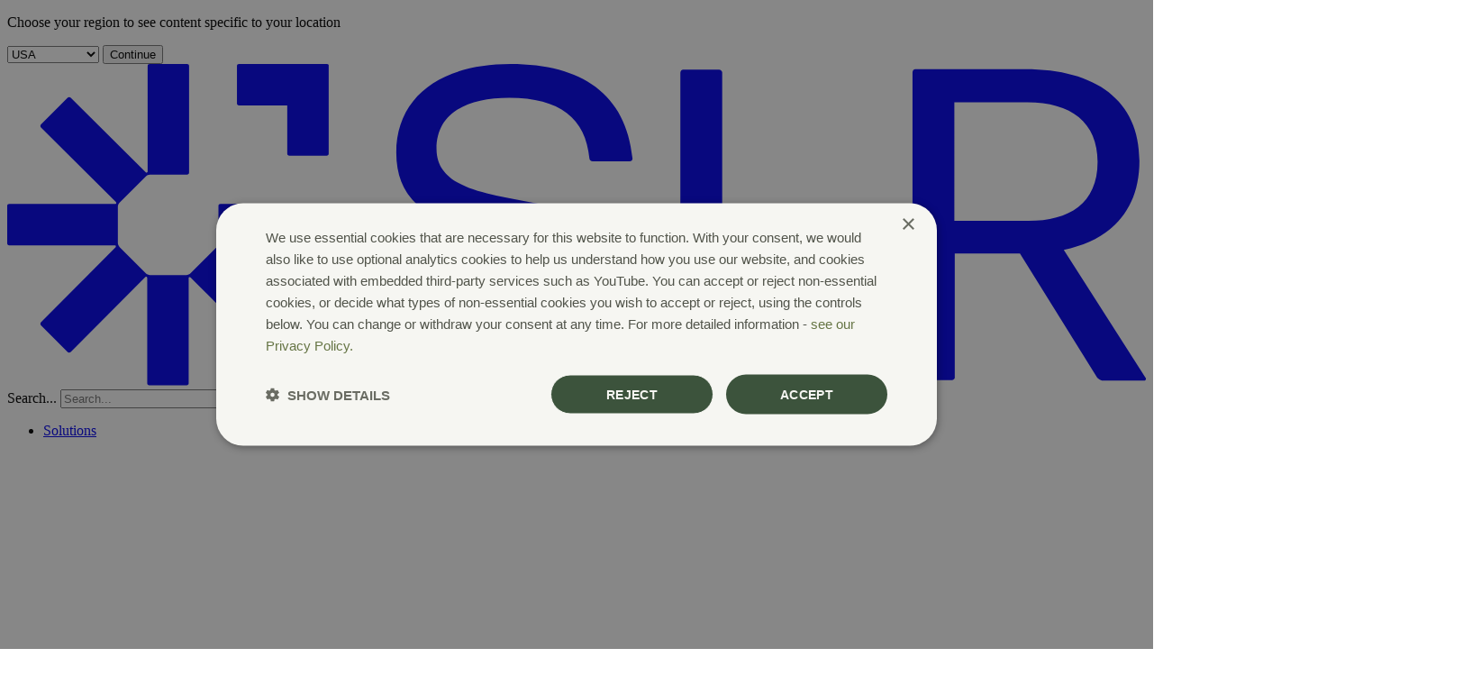

--- FILE ---
content_type: text/html; charset=UTF-8
request_url: https://www.slrconsulting.com/person/mark-poynter/
body_size: 13275
content:
<!doctype html>
<html class="no-js" lang="en">
  <head>
    <meta charset="utf-8">
    <meta http-equiv="x-ua-compatible" content="ie=edge">
    <meta name="viewport" content="width=device-width, initial-scale=1.0">

<title>Mark Poynter | SLR Consulting</title>
<link rel="canonical" href="https://www.slrconsulting.com/person/mark-poynter/" />

<meta property="og:site_name" content="SLR Consulting" />
<meta property="og:title" content="Mark Poynter | SLR Consulting" />
<meta property="og:type" content="website" />
<meta property="og:url" content="https://www.slrconsulting.com/person/mark-poynter/" />

<script nonce="j2R89dP0tAMV477rtVIVeBRGHJOnb935">document.documentElement.classList.remove('no-js');</script>

    <link rel="icon" href="/favicon.ico">
    <link rel="apple-touch-icon" sizes="180x180" href="/apple-touch-icon.png">
    <link rel="icon" type="image/png" sizes="32x32" href="/favicon-32x32.png" media="(prefers-color-scheme: light)">
    <link rel="icon" type="image/png" sizes="16x16" href="/favicon-16x16.png" media="(prefers-color-scheme: light)">
    <link rel="icon" type="image/png" sizes="32x32" href="/favicon-32x32-dark.png" media="(prefers-color-scheme: dark)">
    <link rel="icon" type="image/png" sizes="16x16" href="/favicon-16x16-dark.png" media="(prefers-color-scheme: dark)">

    <link rel="preload" href="/fonts/figtree-v2-latin-regular.woff2" as="font" type="font/woff2" crossorigin>
    <link rel="preload" href="/fonts/albra.woff2" as="font" type="font/woff2" crossorigin>

    <link rel="alternate" href="https://www.slrconsulting.com/person/mark-poynter/" hreflang="x-default" />
<link rel="alternate" href="https://www.slrconsulting.com/eur/person/mark-poynter/" hreflang="en-GB" />
<link rel="alternate" href="https://www.slrconsulting.com/eur/person/mark-poynter/" hreflang="en-DE" />
<link rel="alternate" href="https://www.slrconsulting.com/eur/person/mark-poynter/" hreflang="en-FR" />
<link rel="alternate" href="https://www.slrconsulting.com/eur/person/mark-poynter/" hreflang="en-ES" />
<link rel="alternate" href="https://www.slrconsulting.com/eur/person/mark-poynter/" hreflang="en-IT" />
<link rel="alternate" href="https://www.slrconsulting.com/eur/person/mark-poynter/" hreflang="en-PT" />
<link rel="alternate" href="https://www.slrconsulting.com/eur/person/mark-poynter/" hreflang="en-NL" />
<link rel="alternate" href="https://www.slrconsulting.com/eur/person/mark-poynter/" hreflang="en-BE" />
<link rel="alternate" href="https://www.slrconsulting.com/eur/person/mark-poynter/" hreflang="en-SE" />
<link rel="alternate" href="https://www.slrconsulting.com/eur/person/mark-poynter/" hreflang="en-DK" />
<link rel="alternate" href="https://www.slrconsulting.com/eur/person/mark-poynter/" hreflang="en-NO" />
<link rel="alternate" href="https://www.slrconsulting.com/eur/person/mark-poynter/" hreflang="en-FI" />
<link rel="alternate" href="https://www.slrconsulting.com/eur/person/mark-poynter/" hreflang="en-AT" />
<link rel="alternate" href="https://www.slrconsulting.com/eur/person/mark-poynter/" hreflang="en-CH" />
<link rel="alternate" href="https://www.slrconsulting.com/eur/person/mark-poynter/" hreflang="en-IE" />
<link rel="alternate" href="https://www.slrconsulting.com/eur/person/mark-poynter/" hreflang="en-GR" />
<link rel="alternate" href="https://www.slrconsulting.com/eur/person/mark-poynter/" hreflang="en-CZ" />
<link rel="alternate" href="https://www.slrconsulting.com/eur/person/mark-poynter/" hreflang="en-HU" />
<link rel="alternate" href="https://www.slrconsulting.com/eur/person/mark-poynter/" hreflang="en-PL" />
<link rel="alternate" href="https://www.slrconsulting.com/eur/person/mark-poynter/" hreflang="en-SK" />
<link rel="alternate" href="https://www.slrconsulting.com/eur/person/mark-poynter/" hreflang="en-SI" />
<link rel="alternate" href="https://www.slrconsulting.com/eur/person/mark-poynter/" hreflang="en-HR" />
<link rel="alternate" href="https://www.slrconsulting.com/eur/person/mark-poynter/" hreflang="en-BG" />
<link rel="alternate" href="https://www.slrconsulting.com/eur/person/mark-poynter/" hreflang="en-RO" />
<link rel="alternate" href="https://www.slrconsulting.com/eur/person/mark-poynter/" hreflang="en-LT" />
<link rel="alternate" href="https://www.slrconsulting.com/eur/person/mark-poynter/" hreflang="en-LV" />
<link rel="alternate" href="https://www.slrconsulting.com/eur/person/mark-poynter/" hreflang="en-EE" />
<link rel="alternate" href="https://www.slrconsulting.com/eur/person/mark-poynter/" hreflang="en-MT" />
<link rel="alternate" href="https://www.slrconsulting.com/eur/person/mark-poynter/" hreflang="en-CY" />
<link rel="alternate" href="https://www.slrconsulting.com/eur/person/mark-poynter/" hreflang="en-LU" />
<link rel="alternate" href="https://www.slrconsulting.com/eur/person/mark-poynter/" hreflang="en-IS" />
<link rel="alternate" href="https://www.slrconsulting.com/apac/person/mark-poynter/" hreflang="en-AU" />
<link rel="alternate" href="https://www.slrconsulting.com/apac/person/mark-poynter/" hreflang="en-BN" />
<link rel="alternate" href="https://www.slrconsulting.com/apac/person/mark-poynter/" hreflang="en-KH" />
<link rel="alternate" href="https://www.slrconsulting.com/apac/person/mark-poynter/" hreflang="en-CN" />
<link rel="alternate" href="https://www.slrconsulting.com/apac/person/mark-poynter/" hreflang="en-HK" />
<link rel="alternate" href="https://www.slrconsulting.com/apac/person/mark-poynter/" hreflang="en-IN" />
<link rel="alternate" href="https://www.slrconsulting.com/apac/person/mark-poynter/" hreflang="en-ID" />
<link rel="alternate" href="https://www.slrconsulting.com/apac/person/mark-poynter/" hreflang="en-JP" />
<link rel="alternate" href="https://www.slrconsulting.com/apac/person/mark-poynter/" hreflang="en-LA" />
<link rel="alternate" href="https://www.slrconsulting.com/apac/person/mark-poynter/" hreflang="en-MY" />
<link rel="alternate" href="https://www.slrconsulting.com/apac/person/mark-poynter/" hreflang="en-MM" />
<link rel="alternate" href="https://www.slrconsulting.com/apac/person/mark-poynter/" hreflang="en-NP" />
<link rel="alternate" href="https://www.slrconsulting.com/apac/person/mark-poynter/" hreflang="en-NZ" />
<link rel="alternate" href="https://www.slrconsulting.com/apac/person/mark-poynter/" hreflang="en-PK" />
<link rel="alternate" href="https://www.slrconsulting.com/apac/person/mark-poynter/" hreflang="en-PH" />
<link rel="alternate" href="https://www.slrconsulting.com/apac/person/mark-poynter/" hreflang="en-SG" />
<link rel="alternate" href="https://www.slrconsulting.com/apac/person/mark-poynter/" hreflang="en-KR" />
<link rel="alternate" href="https://www.slrconsulting.com/apac/person/mark-poynter/" hreflang="en-LK" />
<link rel="alternate" href="https://www.slrconsulting.com/apac/person/mark-poynter/" hreflang="en-TW" />
<link rel="alternate" href="https://www.slrconsulting.com/apac/person/mark-poynter/" hreflang="en-TH" />
<link rel="alternate" href="https://www.slrconsulting.com/apac/person/mark-poynter/" hreflang="en-VN" />
<link rel="alternate" href="https://www.slrconsulting.com/afr/person/mark-poynter/" hreflang="en-DZ" />
<link rel="alternate" href="https://www.slrconsulting.com/afr/person/mark-poynter/" hreflang="en-AO" />
<link rel="alternate" href="https://www.slrconsulting.com/afr/person/mark-poynter/" hreflang="en-BJ" />
<link rel="alternate" href="https://www.slrconsulting.com/afr/person/mark-poynter/" hreflang="en-BW" />
<link rel="alternate" href="https://www.slrconsulting.com/afr/person/mark-poynter/" hreflang="en-BF" />
<link rel="alternate" href="https://www.slrconsulting.com/afr/person/mark-poynter/" hreflang="en-BI" />
<link rel="alternate" href="https://www.slrconsulting.com/afr/person/mark-poynter/" hreflang="en-CV" />
<link rel="alternate" href="https://www.slrconsulting.com/afr/person/mark-poynter/" hreflang="en-KM" />
<link rel="alternate" href="https://www.slrconsulting.com/afr/person/mark-poynter/" hreflang="en-CG" />
<link rel="alternate" href="https://www.slrconsulting.com/afr/person/mark-poynter/" hreflang="en-CD" />
<link rel="alternate" href="https://www.slrconsulting.com/afr/person/mark-poynter/" hreflang="en-DJ" />
<link rel="alternate" href="https://www.slrconsulting.com/afr/person/mark-poynter/" hreflang="en-EG" />
<link rel="alternate" href="https://www.slrconsulting.com/afr/person/mark-poynter/" hreflang="en-GQ" />
<link rel="alternate" href="https://www.slrconsulting.com/afr/person/mark-poynter/" hreflang="en-ER" />
<link rel="alternate" href="https://www.slrconsulting.com/afr/person/mark-poynter/" hreflang="en-SZ" />
<link rel="alternate" href="https://www.slrconsulting.com/afr/person/mark-poynter/" hreflang="en-ET" />
<link rel="alternate" href="https://www.slrconsulting.com/afr/person/mark-poynter/" hreflang="en-GA" />
<link rel="alternate" href="https://www.slrconsulting.com/afr/person/mark-poynter/" hreflang="en-GM" />
<link rel="alternate" href="https://www.slrconsulting.com/afr/person/mark-poynter/" hreflang="en-GH" />
<link rel="alternate" href="https://www.slrconsulting.com/afr/person/mark-poynter/" hreflang="en-GN" />
<link rel="alternate" href="https://www.slrconsulting.com/afr/person/mark-poynter/" hreflang="en-GW" />
<link rel="alternate" href="https://www.slrconsulting.com/afr/person/mark-poynter/" hreflang="en-KE" />
<link rel="alternate" href="https://www.slrconsulting.com/afr/person/mark-poynter/" hreflang="en-LS" />
<link rel="alternate" href="https://www.slrconsulting.com/afr/person/mark-poynter/" hreflang="en-LR" />
<link rel="alternate" href="https://www.slrconsulting.com/afr/person/mark-poynter/" hreflang="en-LY" />
<link rel="alternate" href="https://www.slrconsulting.com/afr/person/mark-poynter/" hreflang="en-MG" />
<link rel="alternate" href="https://www.slrconsulting.com/afr/person/mark-poynter/" hreflang="en-MW" />
<link rel="alternate" href="https://www.slrconsulting.com/afr/person/mark-poynter/" hreflang="en-ML" />
<link rel="alternate" href="https://www.slrconsulting.com/afr/person/mark-poynter/" hreflang="en-MR" />
<link rel="alternate" href="https://www.slrconsulting.com/afr/person/mark-poynter/" hreflang="en-MU" />
<link rel="alternate" href="https://www.slrconsulting.com/afr/person/mark-poynter/" hreflang="en-MA" />
<link rel="alternate" href="https://www.slrconsulting.com/afr/person/mark-poynter/" hreflang="en-MZ" />
<link rel="alternate" href="https://www.slrconsulting.com/afr/person/mark-poynter/" hreflang="en-NA" />
<link rel="alternate" href="https://www.slrconsulting.com/afr/person/mark-poynter/" hreflang="en-NE" />
<link rel="alternate" href="https://www.slrconsulting.com/afr/person/mark-poynter/" hreflang="en-NG" />
<link rel="alternate" href="https://www.slrconsulting.com/afr/person/mark-poynter/" hreflang="en-RW" />
<link rel="alternate" href="https://www.slrconsulting.com/afr/person/mark-poynter/" hreflang="en-ST" />
<link rel="alternate" href="https://www.slrconsulting.com/afr/person/mark-poynter/" hreflang="en-SN" />
<link rel="alternate" href="https://www.slrconsulting.com/afr/person/mark-poynter/" hreflang="en-SC" />
<link rel="alternate" href="https://www.slrconsulting.com/afr/person/mark-poynter/" hreflang="en-SL" />
<link rel="alternate" href="https://www.slrconsulting.com/afr/person/mark-poynter/" hreflang="en-SO" />
<link rel="alternate" href="https://www.slrconsulting.com/afr/person/mark-poynter/" hreflang="en-ZA" />
<link rel="alternate" href="https://www.slrconsulting.com/afr/person/mark-poynter/" hreflang="en-SS" />
<link rel="alternate" href="https://www.slrconsulting.com/afr/person/mark-poynter/" hreflang="en-SD" />
<link rel="alternate" href="https://www.slrconsulting.com/afr/person/mark-poynter/" hreflang="en-TZ" />
<link rel="alternate" href="https://www.slrconsulting.com/afr/person/mark-poynter/" hreflang="en-TG" />
<link rel="alternate" href="https://www.slrconsulting.com/afr/person/mark-poynter/" hreflang="en-TN" />
<link rel="alternate" href="https://www.slrconsulting.com/afr/person/mark-poynter/" hreflang="en-UG" />
<link rel="alternate" href="https://www.slrconsulting.com/afr/person/mark-poynter/" hreflang="en-ZM" />
<link rel="alternate" href="https://www.slrconsulting.com/afr/person/mark-poynter/" hreflang="en-ZW" />
<link rel="alternate" href="https://www.slrconsulting.com/us/person/mark-poynter/" hreflang="en-US" />
<link rel="alternate" href="https://www.slrconsulting.com/ca/person/mark-poynter/" hreflang="en-CA" />
<link rel="alternate" href="https://www.slrconsulting.com/latam/person/mark-poynter/" hreflang="en-AR" />
<link rel="alternate" href="https://www.slrconsulting.com/latam/person/mark-poynter/" hreflang="en-BO" />
<link rel="alternate" href="https://www.slrconsulting.com/latam/person/mark-poynter/" hreflang="en-BR" />
<link rel="alternate" href="https://www.slrconsulting.com/latam/person/mark-poynter/" hreflang="en-CL" />
<link rel="alternate" href="https://www.slrconsulting.com/latam/person/mark-poynter/" hreflang="en-CO" />
<link rel="alternate" href="https://www.slrconsulting.com/latam/person/mark-poynter/" hreflang="en-CR" />
<link rel="alternate" href="https://www.slrconsulting.com/latam/person/mark-poynter/" hreflang="en-CU" />
<link rel="alternate" href="https://www.slrconsulting.com/latam/person/mark-poynter/" hreflang="en-DO" />
<link rel="alternate" href="https://www.slrconsulting.com/latam/person/mark-poynter/" hreflang="en-EC" />
<link rel="alternate" href="https://www.slrconsulting.com/latam/person/mark-poynter/" hreflang="en-SV" />
<link rel="alternate" href="https://www.slrconsulting.com/latam/person/mark-poynter/" hreflang="en-GT" />
<link rel="alternate" href="https://www.slrconsulting.com/latam/person/mark-poynter/" hreflang="en-HN" />
<link rel="alternate" href="https://www.slrconsulting.com/latam/person/mark-poynter/" hreflang="en-MX" />
<link rel="alternate" href="https://www.slrconsulting.com/latam/person/mark-poynter/" hreflang="en-NI" />
<link rel="alternate" href="https://www.slrconsulting.com/latam/person/mark-poynter/" hreflang="en-PA" />
<link rel="alternate" href="https://www.slrconsulting.com/latam/person/mark-poynter/" hreflang="en-PY" />
<link rel="alternate" href="https://www.slrconsulting.com/latam/person/mark-poynter/" hreflang="en-PE" />
<link rel="alternate" href="https://www.slrconsulting.com/latam/person/mark-poynter/" hreflang="en-UY" />
<link rel="alternate" href="https://www.slrconsulting.com/latam/person/mark-poynter/" hreflang="en-VE" />

    <link rel="manifest" href="/site.webmanifest">
    <link rel="mask-icon" href="/safari-pinned-tab.svg" color="#3c533c">
    <meta name="msapplication-TileColor" content="#3c533c">
    <meta name="theme-color" content="#3c533c">

    <script type="text/javascript" charset="UTF-8" src="//cdn.cookie-script.com/s/109aeb38dc2c57db448fa625f6d4a858.js" nonce="j2R89dP0tAMV477rtVIVeBRGHJOnb935"></script>

    <link rel="stylesheet" href="/css/main.css">

    <script src="/js/vendor/glide.js" defer nonce="j2R89dP0tAMV477rtVIVeBRGHJOnb935"></script>
    <script src="/js/vendor/lottie.js" defer nonce="j2R89dP0tAMV477rtVIVeBRGHJOnb935"></script>
    <script src="/js/vendor/alpine.js" defer nonce="j2R89dP0tAMV477rtVIVeBRGHJOnb935"></script>

    <!-- Google Tag Manager -->
    <script id="gtmScript" nonce="j2R89dP0tAMV477rtVIVeBRGHJOnb935">(function(w,d,s,l,i){w[l]=w[l]||[];w[l].push({'gtm.start':
    new Date().getTime(),event:'gtm.js'});var f=d.getElementsByTagName(s)[0],
    j=d.createElement(s),dl=l!='dataLayer'?'&l='+l:'';j.async=true;j.src=
    'https://www.googletagmanager.com/gtm.js?id='+i+dl;f.parentNode.insertBefore(j,f);
    })(window,document,'script','dataLayer','GTM-5QWDKX9K');</script>
    <!-- End Google Tag Manager -->

    <!-- Google tag (gtag.js) -->
    <script async src="https://www.googletagmanager.com/gtag/js?id=G-2YW4N3XLMX" nonce="j2R89dP0tAMV477rtVIVeBRGHJOnb935"></script>
    <script nonce="j2R89dP0tAMV477rtVIVeBRGHJOnb935">
      window.dataLayer = window.dataLayer || [];
      function gtag(){dataLayer.push(arguments);}
      gtag('js', new Date());
      gtag('config', 'G-2YW4N3XLMX');
      gtag('set', 'url_passthrough', true)
    </script>

    <script type="application/ld+json" nonce="j2R89dP0tAMV477rtVIVeBRGHJOnb935">
      {
        "@context": "https://schema.org",
        "@type": "Corporation",
        "name": "SLR Consulting",
        "description": "SLR Consulting helps guides business to a more sustainable future.",
        "alternateName": "SLR",
        "url": "https://www.slrconsulting.com/",
        "logo": "https://www.slrconsulting.com/apple-touch-icon.png",
        "contactPoint": {
          "@type": "ContactPoint",
          "telephone": "+44 (0) 330 088 6631",
          "contactType": "customer service",
          "contactOption": "TollFree",
          "availableLanguage": "en"
        },
        "sameAs": "https://www.linkedin.com/company/slr-consulting/"
      }
    </script>
  </head>
  <body>
    <!-- Google Tag Manager (noscript) -->
    <noscript><iframe src=https://www.googletagmanager.com/ns.html?id=GTM-5QWDKX9K
    height="0" width="0" style="display:none;visibility:hidden"></iframe></noscript>
    <!-- End Google Tag Manager (noscript) -->

    
      <aside>
        <geo-form class="[ geo-form ] [ expandable ]">
          <div class="wrapper">
            <form action="/.netlify/functions/region" method="POST" class="[ geo-form__inner ] [ stack ]">
              <p>Choose your region to see content specific to your location</p>
          
              <select class="md:max-w-[12rem]" name="region" aria-label="Choose region"> 
                
                  <option value="" selected>Global</option>
                
                  <option value="/eur">Europe</option>
                
                  <option value="/afr">Africa</option>
                
                  <option value="/apac">Asia-Pacific</option>
                
                  <option value="/ca">Canada</option>
                
                  <option value="/latam">Latin America</option>
                
                  <option value="/us">USA</option>
                
              </select>

              <button type="submit" class="button">Continue</button>
            </form>
          </div>
        </geo-form>
      </aside>
    

    <header class="site-header" data-has-open-overlay aria-label="Site header">
      <div class="wrapper">
        <div class="[ site-header__inner ] [ stack ]">
          <a href="/" class="[ site-header__logo ] [ stack ]">
            <svg title="SLR" version="1.1"  xmlns="http://www.w3.org/2000/svg" xmlns:xlink="http://www.w3.org/1999/xlink" x="0px" y="0px"
	 viewBox="0 0 283 80" xml:space="preserve">
<g class="icon">
	<path class="st0" d="M79.5,0H57.6c-0.3,0-0.5,0.2-0.5,0.5v9.3c0,0.3,0.2,0.5,0.5,0.5h12v12c0,0.3,0.2,0.5,0.5,0.5h9.3
		c0.3,0,0.5-0.2,0.5-0.5V0.5C80,0.2,79.7,0,79.5,0L79.5,0z" fill="currentColor"/>
	<path class="st0" d="M79.5,34.8H53c-0.3,0-0.5,0.2-0.5,0.5v9.2c0,0.4-0.2,0.8-0.5,1.1L45.6,52c-0.3,0.3-0.7,0.5-1.1,0.5h-9
		c-0.4,0-0.8-0.2-1.1-0.5L28,45.6c-0.3-0.3-0.5-0.7-0.5-1.1v-9c0-0.4,0.2-0.8,0.5-1.1l6.4-6.4c0.3-0.3,0.7-0.5,1.1-0.5h9.2
		c0.3,0,0.5-0.2,0.5-0.5V0.5c0-0.3-0.2-0.5-0.5-0.5h-9.3c-0.3,0-0.5,0.2-0.5,0.5v26.3c0,0.1-0.1,0.2-0.2,0.2l0,0
		c-0.1,0-0.2,0-0.3-0.1L15.8,8.4c-0.2-0.2-0.6-0.2-0.8,0L8.4,15c-0.2,0.2-0.2,0.6,0,0.8L27,34.3c0.1,0.1,0.1,0.2,0.1,0.3l0,0
		c0,0.1-0.1,0.2-0.2,0.2H0.5c-0.3,0-0.5,0.2-0.5,0.5v9.3c0,0.3,0.2,0.5,0.5,0.5h26.3c0.1,0,0.2,0.1,0.2,0.2l0,0c0,0.1,0,0.2-0.1,0.3
		L8.4,64.2c-0.2,0.2-0.2,0.6,0,0.8l6.6,6.6c0.2,0.2,0.5,0.2,0.8,0L34.3,53c0.1-0.1,0.2-0.1,0.3-0.1c0.1,0,0.2,0.2,0.2,0.3v26.2
		c0,0.3,0.2,0.5,0.5,0.5h9.3c0.3,0,0.5-0.2,0.5-0.5V53.2c0-0.1,0.1-0.2,0.2-0.2l0,0c0.1,0,0.2,0,0.3,0.1l18.6,18.6
		c0.2,0.2,0.6,0.2,0.8,0l6.6-6.6c0.2-0.2,0.2-0.5,0-0.8L53,45.7c-0.1-0.1-0.1-0.2-0.1-0.3l0,0c0-0.1,0.1-0.2,0.2-0.2h26.3
		c0.3,0,0.5-0.2,0.5-0.5v-9.3C80,35.1,79.8,34.8,79.5,34.8z" fill="currentColor"/>
</g>
<g class="text">
	<path d="M212.2,70.4h-34.5V2.1c0,0,0,0,0,0c0-0.4-0.4-0.7-0.8-0.7c0,0-8.9,0-8.9,0c-0.4,0-0.7,0.4-0.7,0.8v75.8c0,0,0,0,0,0
		c0,0.4,0.4,0.7,0.8,0.7h44.1c0.4,0,0.8-0.4,0.8-0.8v-6.7C212.9,70.7,212.6,70.4,212.2,70.4L212.2,70.4z" fill="currentColor"/>
	<path d="M106.7,21.1c0-8.7,7.2-12.7,18.1-12.7c12.5,0,19,5.1,19.9,15.1c0,0,0,0,0,0c0,0.4,0.4,0.7,0.8,0.7h9.2
		c0.4,0,0.8-0.3,0.7-0.8C153.8,7.5,142.8,0,125.1,0c-17.2,0-28.4,8-28.4,22.1c0,29.5,50.4,13.9,50.4,35.2c0,10.2-8.1,14.4-19.6,14.4
		c-15.1,0-20.8-7.2-21.7-18.9c-0.1-0.4-0.4-0.8-0.9-0.8h-9.1c0,0,0,0,0,0c-0.4,0-0.7,0.4-0.7,0.8C95.8,70.5,107.5,80,127.3,80
		c17.6,0,29.8-8.1,29.8-24C157.1,25.9,106.8,41,106.7,21.1L106.7,21.1z" fill="currentColor"/>
	<path d="M282.9,78l-20.3-31.8c11.6-2.4,18.8-9.7,18.8-22.1C281.4,9,270.5,1.3,253,1.3h-27.3c0,0,0,0,0,0c-0.4,0-0.7,0.4-0.7,0.8
		v75.8c0,0,0,0,0,0c0,0.4,0.4,0.7,0.8,0.7h9c0,0,0,0,0,0c0.4,0,0.8-0.4,0.7-0.8V47.1h16.2L270.9,78c0.3,0.3,0.8,0.7,1.2,0.7h10.5
		c0.1,0,0.2,0,0.3-0.1C283,78.4,283.1,78.2,282.9,78L282.9,78z M235.4,39V9.5h18.1c10.9,0,17.5,5,17.5,14.8
		c0,10.4-7.1,14.7-17.2,14.7H235.4z" fill="currentColor"/>
</g>
</svg>

          </a>

          
            <nav class="main-navigation" data-navigation aria-label="Primary navigation">
              <form action="/search/" class="[ inline-form ] [ lg:hidden mb-600 ]" method="get">
                <label for="q" class="visually-hidden">Search...</label>
                <input type="search" id="q" name="q" data-type="plain" placeholder="Search...">
                <button type="submit" aria-label="Search"><svg version="1.1"  xmlns="http://www.w3.org/2000/svg" xmlns:xlink="http://www.w3.org/1999/xlink" x="0px" y="0px"
	 viewBox="0 0 16 16" enable-background="new 0 0 16 16" xml:space="preserve">
<g>
	<g>
		<path fill="none" stroke="currentColor" stroke-linecap="round" stroke-linejoin="round" d="M1,8.9c0.6,1.5,1.8,2.6,3.3,3.2
			c1.5,0.6,3.1,0.6,4.6,0c1.5-0.6,2.6-1.8,3.2-3.3c0.6-1.5,0.6-3.1,0-4.6c-0.6-1.5-1.8-2.6-3.3-3.2C7.3,0.3,5.7,0.4,4.2,1
			C2.7,1.6,1.5,2.8,0.9,4.3C0.3,5.8,0.4,7.4,1,8.9z"/>
		<path fill="none" stroke="currentColor" stroke-linecap="round" stroke-linejoin="round" d="M10.8,10.8l4.7,4.7"/>
	</g>
</g>
</svg>
</button>
              </form>

              <ul class="[ nav ] [ stack ]" role="list">
                
                  
                  <li >
                    <overlay-panel>
                      <a href="#" data-overlay-button>Solutions <svg xmlns="http://www.w3.org/2000/svg" fill="none" viewBox="0 0 24 24" strokeWidth={1.5} stroke="currentColor" className="w-6 h-6">
  <path strokeLinecap="round" strokeLinejoin="round" d="M19.5 8.25l-7.5 7.5-7.5-7.5" />
</svg>
</a>
                      
                      
                        <div class="dropdown">
                          <div class="[ overlay ] [ expandable ]">
                            <div>
                              <div class="overlay__inner">
                                <div class="overlay__main grid lg:grid-cols-2">
                                  
                                    
                                  

                                  <h2 class="dropdown__title col-span-full">Sustainability Solutions</h2>

                                  <div class="[ dropdown__column ] [ flow ]">
                                    <div>
                                      <ul class="dropdown__list grid" role="list">
                                        
                                          
                                            <li>
                                              <a href="/solutions/sustainability-challenges/climate-resilience-net-zero/" class="dropdown__link">
                                                <svg width="16" height="16" viewBox="0 0 16 16" fill="none" xmlns="http://www.w3.org/2000/svg">
<path d="M14 12V2H4" stroke="currentColor" stroke-linecap="round" stroke-linejoin="round"/>
<path d="M13.5 2.5L2.5 13.5" stroke="currentColor" stroke-linecap="round" stroke-linejoin="round"/>
</svg>


                                                Climate Resilience &amp; Net Zero
                                              </a>
                                            </li>
                                          
                                        
                                          
                                            <li>
                                              <a href="/solutions/sustainability/energy-transition/" class="dropdown__link">
                                                <svg width="16" height="16" viewBox="0 0 16 16" fill="none" xmlns="http://www.w3.org/2000/svg">
<path d="M14 12V2H4" stroke="currentColor" stroke-linecap="round" stroke-linejoin="round"/>
<path d="M13.5 2.5L2.5 13.5" stroke="currentColor" stroke-linecap="round" stroke-linejoin="round"/>
</svg>


                                                Energy Transition​
                                              </a>
                                            </li>
                                          
                                        
                                          
                                            <li>
                                              <a href="/solutions/sustainability/natural-capital/" class="dropdown__link">
                                                <svg width="16" height="16" viewBox="0 0 16 16" fill="none" xmlns="http://www.w3.org/2000/svg">
<path d="M14 12V2H4" stroke="currentColor" stroke-linecap="round" stroke-linejoin="round"/>
<path d="M13.5 2.5L2.5 13.5" stroke="currentColor" stroke-linecap="round" stroke-linejoin="round"/>
</svg>


                                                Nature, Natural Capital &amp; Biodiversity
                                              </a>
                                            </li>
                                          
                                        
                                          
                                            <li>
                                              <a href="/solutions/sustainability/responsible-sourcing/" class="dropdown__link">
                                                <svg width="16" height="16" viewBox="0 0 16 16" fill="none" xmlns="http://www.w3.org/2000/svg">
<path d="M14 12V2H4" stroke="currentColor" stroke-linecap="round" stroke-linejoin="round"/>
<path d="M13.5 2.5L2.5 13.5" stroke="currentColor" stroke-linecap="round" stroke-linejoin="round"/>
</svg>


                                                Responsible Sourcing
                                              </a>
                                            </li>
                                          
                                        
                                          
                                            <li>
                                              <a href="/solutions/sustainability/social-community-impact/" class="dropdown__link">
                                                <svg width="16" height="16" viewBox="0 0 16 16" fill="none" xmlns="http://www.w3.org/2000/svg">
<path d="M14 12V2H4" stroke="currentColor" stroke-linecap="round" stroke-linejoin="round"/>
<path d="M13.5 2.5L2.5 13.5" stroke="currentColor" stroke-linecap="round" stroke-linejoin="round"/>
</svg>


                                                Social &amp; Community Impact
                                              </a>
                                            </li>
                                          
                                        
                                          
                                            <li>
                                              <a href="/solutions/sustainability-challenges/sustainable-finance/" class="dropdown__link">
                                                <svg width="16" height="16" viewBox="0 0 16 16" fill="none" xmlns="http://www.w3.org/2000/svg">
<path d="M14 12V2H4" stroke="currentColor" stroke-linecap="round" stroke-linejoin="round"/>
<path d="M13.5 2.5L2.5 13.5" stroke="currentColor" stroke-linecap="round" stroke-linejoin="round"/>
</svg>


                                                Sustainable Finance
                                              </a>
                                            </li>
                                          
                                        
                                          
                                            <li>
                                              <a href="/solutions/sustainability/waste-circularity/" class="dropdown__link">
                                                <svg width="16" height="16" viewBox="0 0 16 16" fill="none" xmlns="http://www.w3.org/2000/svg">
<path d="M14 12V2H4" stroke="currentColor" stroke-linecap="round" stroke-linejoin="round"/>
<path d="M13.5 2.5L2.5 13.5" stroke="currentColor" stroke-linecap="round" stroke-linejoin="round"/>
</svg>


                                                Waste &amp; Circularity
                                              </a>
                                            </li>
                                          
                                        
                                      </ul>
                                    </div>

                                    
                                      <a href="/solutions/sustainability-solutions/" class="[ dropdown__link ] [ font-weight-semibold flow-space-700 ]">
                                        <svg width="16" height="16" viewBox="0 0 16 16" fill="none" xmlns="http://www.w3.org/2000/svg">
<path d="M14 12V2H4" stroke="currentColor" stroke-linecap="round" stroke-linejoin="round"/>
<path d="M13.5 2.5L2.5 13.5" stroke="currentColor" stroke-linecap="round" stroke-linejoin="round"/>
</svg>

                                        View all
                                      </a>
                                    
                                  </div>

                                  
                                    <div class="[ dropdown__column ] [ flow ]" data-size="small">
  <h2 class="font-base text-600 font-bold">Solving your sustainability challenges</h2>

  <div>
    <div class="dropdown__content flow text-500 flow-space-200"><p>SLR can support clients in tackling some of the biggest sustainability challenges the world of business is facing today. Whether transitioning to a low carbon future, or trying to implement circular waste solutions, we have the tools and expertise to help ensure clients are Making Sustainability Happen.</p></div>
  </div>

  
</div>

                                  
                                </div>

                                <button type="button" class="overlay__up" data-overlay-button>
                                  <svg xmlns="http://www.w3.org/2000/svg" fill="none" viewBox="0 0 24 24" stroke-width="1.5" stroke="currentColor" class="w-6 h-6">
                                    <path stroke-linecap="round" stroke-linejoin="round" d="M4.5 15.75l7.5-7.5 7.5 7.5" />
                                  </svg>
                                </button>
                                
                                
                              </div>
                            </div>
                          </div>
                        </div>
                      
                    </overlay-panel>
                  </li>
                
                  
                  <li >
                    <overlay-panel>
                      <a href="#" data-overlay-button>Sectors <svg xmlns="http://www.w3.org/2000/svg" fill="none" viewBox="0 0 24 24" strokeWidth={1.5} stroke="currentColor" className="w-6 h-6">
  <path strokeLinecap="round" strokeLinejoin="round" d="M19.5 8.25l-7.5 7.5-7.5-7.5" />
</svg>
</a>
                      
                      
                        <div class="dropdown">
                          <div class="[ overlay ] [ expandable ]">
                            <div>
                              <div class="overlay__inner">
                                <div class="overlay__main grid lg:grid-cols-2">
                                  

                                  <h2 class="dropdown__title col-span-full">Sectors</h2>

                                  <div class="[ dropdown__column ] [ flow ]">
                                    <div>
                                      <ul class="dropdown__list grid" role="list">
                                        
                                          
                                            <li>
                                              <a href="/sectors/power-renewables-energy/" class="dropdown__link">
                                                <svg width="16" height="16" viewBox="0 0 16 16" fill="none" xmlns="http://www.w3.org/2000/svg">
<path d="M14 12V2H4" stroke="currentColor" stroke-linecap="round" stroke-linejoin="round"/>
<path d="M13.5 2.5L2.5 13.5" stroke="currentColor" stroke-linecap="round" stroke-linejoin="round"/>
</svg>


                                                Energy
                                              </a>
                                            </li>
                                          
                                        
                                          
                                            <li>
                                              <a href="/sectors/mining/" class="dropdown__link">
                                                <svg width="16" height="16" viewBox="0 0 16 16" fill="none" xmlns="http://www.w3.org/2000/svg">
<path d="M14 12V2H4" stroke="currentColor" stroke-linecap="round" stroke-linejoin="round"/>
<path d="M13.5 2.5L2.5 13.5" stroke="currentColor" stroke-linecap="round" stroke-linejoin="round"/>
</svg>


                                                Mining
                                              </a>
                                            </li>
                                          
                                        
                                          
                                            <li>
                                              <a href="/sectors/finance/" class="dropdown__link">
                                                <svg width="16" height="16" viewBox="0 0 16 16" fill="none" xmlns="http://www.w3.org/2000/svg">
<path d="M14 12V2H4" stroke="currentColor" stroke-linecap="round" stroke-linejoin="round"/>
<path d="M13.5 2.5L2.5 13.5" stroke="currentColor" stroke-linecap="round" stroke-linejoin="round"/>
</svg>


                                                Finance
                                              </a>
                                            </li>
                                          
                                        
                                          
                                            <li>
                                              <a href="/sectors/industry-technology/" class="dropdown__link">
                                                <svg width="16" height="16" viewBox="0 0 16 16" fill="none" xmlns="http://www.w3.org/2000/svg">
<path d="M14 12V2H4" stroke="currentColor" stroke-linecap="round" stroke-linejoin="round"/>
<path d="M13.5 2.5L2.5 13.5" stroke="currentColor" stroke-linecap="round" stroke-linejoin="round"/>
</svg>


                                                Industry &amp; Technology
                                              </a>
                                            </li>
                                          
                                        
                                          
                                            <li>
                                              <a href="/sectors/government-infrastructure/" class="dropdown__link">
                                                <svg width="16" height="16" viewBox="0 0 16 16" fill="none" xmlns="http://www.w3.org/2000/svg">
<path d="M14 12V2H4" stroke="currentColor" stroke-linecap="round" stroke-linejoin="round"/>
<path d="M13.5 2.5L2.5 13.5" stroke="currentColor" stroke-linecap="round" stroke-linejoin="round"/>
</svg>


                                                Government &amp; Infrastructure
                                              </a>
                                            </li>
                                          
                                        
                                          
                                            <li>
                                              <a href="/sectors/built-environment/" class="dropdown__link">
                                                <svg width="16" height="16" viewBox="0 0 16 16" fill="none" xmlns="http://www.w3.org/2000/svg">
<path d="M14 12V2H4" stroke="currentColor" stroke-linecap="round" stroke-linejoin="round"/>
<path d="M13.5 2.5L2.5 13.5" stroke="currentColor" stroke-linecap="round" stroke-linejoin="round"/>
</svg>


                                                Built Environment
                                              </a>
                                            </li>
                                          
                                        
                                      </ul>
                                    </div>

                                    
                                      <a href="/sectors/" class="[ dropdown__link ] [ font-weight-semibold flow-space-700 ]">
                                        <svg width="16" height="16" viewBox="0 0 16 16" fill="none" xmlns="http://www.w3.org/2000/svg">
<path d="M14 12V2H4" stroke="currentColor" stroke-linecap="round" stroke-linejoin="round"/>
<path d="M13.5 2.5L2.5 13.5" stroke="currentColor" stroke-linecap="round" stroke-linejoin="round"/>
</svg>

                                        View all
                                      </a>
                                    
                                  </div>

                                  
                                    <div class="[ dropdown__column ] [ flow ]" data-size="small">
  <h2 class="font-base text-600 font-bold">Supporting all sectors</h2>

  <div>
    <div class="dropdown__content flow text-500 flow-space-200"><p>SLR supports a wide range of industry sectors, with a focus on organisations facing some of the world’s toughest sustainability challenges. We partner with our clients, supporting and advising on industry-leading sustainability approaches, while considering what is material to the organisations we service.</p></div>
  </div>

  
</div>

                                  
                                </div>

                                <button type="button" class="overlay__up" data-overlay-button>
                                  <svg xmlns="http://www.w3.org/2000/svg" fill="none" viewBox="0 0 24 24" stroke-width="1.5" stroke="currentColor" class="w-6 h-6">
                                    <path stroke-linecap="round" stroke-linejoin="round" d="M4.5 15.75l7.5-7.5 7.5 7.5" />
                                  </svg>
                                </button>
                                
                                
                              </div>
                            </div>
                          </div>
                        </div>
                      
                    </overlay-panel>
                  </li>
                
                  
                  <li >
                    <overlay-panel>
                      <a href="#" data-overlay-button>Services <svg xmlns="http://www.w3.org/2000/svg" fill="none" viewBox="0 0 24 24" strokeWidth={1.5} stroke="currentColor" className="w-6 h-6">
  <path strokeLinecap="round" strokeLinejoin="round" d="M19.5 8.25l-7.5 7.5-7.5-7.5" />
</svg>
</a>
                      
                      
                        <div class="dropdown">
                          <div class="[ overlay ] [ expandable ]">
                            <div>
                              <div class="overlay__inner">
                                <div class="overlay__main grid lg:grid-cols-2">
                                  

                                  <h2 class="dropdown__title col-span-full">Services</h2>

                                  <div class="[ dropdown__column ] [ flow ]">
                                    <div>
                                      <ul class="dropdown__list grid" role="list">
                                        
                                          
                                        
                                          
                                        
                                          
                                        
                                          
                                        
                                          
                                        
                                          
                                        
                                          
                                        
                                          
                                        
                                          
                                        
                                          
                                        
                                          
                                        
                                          
                                        
                                          
                                        
                                          
                                        
                                          
                                        
                                          
                                        
                                          
                                        
                                          
                                        
                                          
                                        
                                          
                                        
                                          
                                        
                                          
                                        
                                          
                                        
                                          
                                        
                                          
                                        
                                          
                                        
                                          
                                        
                                          
                                        
                                          
                                        
                                          
                                        
                                          
                                        
                                          
                                        
                                          
                                        
                                          
                                        
                                          
                                        
                                          
                                        
                                          
                                        
                                          
                                        
                                          
                                        
                                          
                                        
                                          
                                        
                                          
                                        
                                          
                                        
                                          
                                        
                                          
                                        
                                          
                                        
                                          
                                        
                                          
                                        
                                          
                                        
                                          
                                        
                                          
                                        
                                          
                                        
                                          
                                        
                                          
                                        
                                          
                                        
                                          
                                        
                                          
                                        
                                          
                                        
                                          
                                        
                                          
                                        
                                          
                                        
                                          
                                        
                                          
                                        
                                          
                                            <li>
                                              <a href="/advisory/" class="dropdown__link">
                                                <svg width="16" height="16" viewBox="0 0 16 16" fill="none" xmlns="http://www.w3.org/2000/svg">
<path d="M14 12V2H4" stroke="currentColor" stroke-linecap="round" stroke-linejoin="round"/>
<path d="M13.5 2.5L2.5 13.5" stroke="currentColor" stroke-linecap="round" stroke-linejoin="round"/>
</svg>


                                                Advisory
                                              </a>
                                            </li>
                                          
                                        
                                          
                                            <li>
                                              <a href="/planning-assessment/" class="dropdown__link">
                                                <svg width="16" height="16" viewBox="0 0 16 16" fill="none" xmlns="http://www.w3.org/2000/svg">
<path d="M14 12V2H4" stroke="currentColor" stroke-linecap="round" stroke-linejoin="round"/>
<path d="M13.5 2.5L2.5 13.5" stroke="currentColor" stroke-linecap="round" stroke-linejoin="round"/>
</svg>


                                                Planning &amp; Assessment
                                              </a>
                                            </li>
                                          
                                        
                                          
                                            <li>
                                              <a href="/engineering-design/" class="dropdown__link">
                                                <svg width="16" height="16" viewBox="0 0 16 16" fill="none" xmlns="http://www.w3.org/2000/svg">
<path d="M14 12V2H4" stroke="currentColor" stroke-linecap="round" stroke-linejoin="round"/>
<path d="M13.5 2.5L2.5 13.5" stroke="currentColor" stroke-linecap="round" stroke-linejoin="round"/>
</svg>


                                                Engineering &amp; Design
                                              </a>
                                            </li>
                                          
                                        
                                          
                                            <li>
                                              <a href="/environmental-earth-sciences/" class="dropdown__link">
                                                <svg width="16" height="16" viewBox="0 0 16 16" fill="none" xmlns="http://www.w3.org/2000/svg">
<path d="M14 12V2H4" stroke="currentColor" stroke-linecap="round" stroke-linejoin="round"/>
<path d="M13.5 2.5L2.5 13.5" stroke="currentColor" stroke-linecap="round" stroke-linejoin="round"/>
</svg>


                                                Environmental &amp; Earth Sciences
                                              </a>
                                            </li>
                                          
                                        
                                      </ul>
                                    </div>

                                    
                                      <a href="/services/" class="[ dropdown__link ] [ font-weight-semibold flow-space-700 ]">
                                        <svg width="16" height="16" viewBox="0 0 16 16" fill="none" xmlns="http://www.w3.org/2000/svg">
<path d="M14 12V2H4" stroke="currentColor" stroke-linecap="round" stroke-linejoin="round"/>
<path d="M13.5 2.5L2.5 13.5" stroke="currentColor" stroke-linecap="round" stroke-linejoin="round"/>
</svg>

                                        View all
                                      </a>
                                    
                                  </div>

                                  
                                    <div class="[ dropdown__column ] [ flow ]" data-size="small">
  <h2 class="font-base text-600 font-bold">Project partnership</h2>

  <div>
    <div class="dropdown__content flow text-500 flow-space-200"><p>We collaborate with clients throughout their project life-cycle from strategy and design, through compliance and operations, to end-of-life and remediation.</p></div>
  </div>

  
    <a href="/projects/" class="button w-full lg:w-auto" data-type="tertiary">See our recent projects <svg width="16" height="16" viewBox="0 0 16 16" fill="none" xmlns="http://www.w3.org/2000/svg">
<path d="M14 12V2H4" stroke="currentColor" stroke-linecap="round" stroke-linejoin="round"/>
<path d="M13.5 2.5L2.5 13.5" stroke="currentColor" stroke-linecap="round" stroke-linejoin="round"/>
</svg>
</a>
  
</div>

                                  
                                </div>

                                <button type="button" class="overlay__up" data-overlay-button>
                                  <svg xmlns="http://www.w3.org/2000/svg" fill="none" viewBox="0 0 24 24" stroke-width="1.5" stroke="currentColor" class="w-6 h-6">
                                    <path stroke-linecap="round" stroke-linejoin="round" d="M4.5 15.75l7.5-7.5 7.5 7.5" />
                                  </svg>
                                </button>
                                
                                
                              </div>
                            </div>
                          </div>
                        </div>
                      
                    </overlay-panel>
                  </li>
                
                  
                  <li >
                    <overlay-panel>
                      <a href="/projects/" data-overlay-button>Projects</a>
                      
                      
                    </overlay-panel>
                  </li>
                
                  
                  <li >
                    <overlay-panel>
                      <a href="#" data-overlay-button>Content Hub <svg xmlns="http://www.w3.org/2000/svg" fill="none" viewBox="0 0 24 24" strokeWidth={1.5} stroke="currentColor" className="w-6 h-6">
  <path strokeLinecap="round" strokeLinejoin="round" d="M19.5 8.25l-7.5 7.5-7.5-7.5" />
</svg>
</a>
                      
                      
                        <div class="dropdown">
                          <div class="[ overlay ] [ expandable ]">
                            <div>
                              <div class="overlay__inner">
                                <div class="overlay__main grid lg:grid-cols-2">
                                  

                                  <h2 class="dropdown__title col-span-full">Content Hub</h2>

                                  <div class="[ dropdown__column ] [ flow ]">
                                    <div>
                                      <ul class="dropdown__list grid" role="list">
                                        
                                          
                                            <li>
                                              <a href="/content-hub/insights/" class="dropdown__link">
                                                <svg width="16" height="16" viewBox="0 0 16 16" fill="none" xmlns="http://www.w3.org/2000/svg">
<path d="M14 12V2H4" stroke="currentColor" stroke-linecap="round" stroke-linejoin="round"/>
<path d="M13.5 2.5L2.5 13.5" stroke="currentColor" stroke-linecap="round" stroke-linejoin="round"/>
</svg>


                                                Insights
                                              </a>
                                            </li>
                                          
                                        
                                          
                                            <li>
                                              <a href="/content-hub/news/" class="dropdown__link">
                                                <svg width="16" height="16" viewBox="0 0 16 16" fill="none" xmlns="http://www.w3.org/2000/svg">
<path d="M14 12V2H4" stroke="currentColor" stroke-linecap="round" stroke-linejoin="round"/>
<path d="M13.5 2.5L2.5 13.5" stroke="currentColor" stroke-linecap="round" stroke-linejoin="round"/>
</svg>


                                                News
                                              </a>
                                            </li>
                                          
                                        
                                          
                                            <li>
                                              <a href="/content-hub/events/" class="dropdown__link">
                                                <svg width="16" height="16" viewBox="0 0 16 16" fill="none" xmlns="http://www.w3.org/2000/svg">
<path d="M14 12V2H4" stroke="currentColor" stroke-linecap="round" stroke-linejoin="round"/>
<path d="M13.5 2.5L2.5 13.5" stroke="currentColor" stroke-linecap="round" stroke-linejoin="round"/>
</svg>


                                                Events
                                              </a>
                                            </li>
                                          
                                        
                                      </ul>
                                    </div>

                                    
                                      <a href="/content-hub/" class="[ dropdown__link ] [ font-weight-semibold flow-space-700 ]">
                                        <svg width="16" height="16" viewBox="0 0 16 16" fill="none" xmlns="http://www.w3.org/2000/svg">
<path d="M14 12V2H4" stroke="currentColor" stroke-linecap="round" stroke-linejoin="round"/>
<path d="M13.5 2.5L2.5 13.5" stroke="currentColor" stroke-linecap="round" stroke-linejoin="round"/>
</svg>

                                        Explore all content
                                      </a>
                                    
                                  </div>

                                  
                                    




  <div class="[ dropdown__column ] [ flow ]" data-size="small">
    <div>
      

      <article class="[ card ] [ stack ] [ ] text-300" data-style="plain" data-featured="false">
        <div class="card__cover">
          

          
            <img 
      src="https://cdn.sanity.io/images/b0ecix6u/production/b19b30b26c2d048c90372d8b86ae674f2e51c859-1596x684.jpg?w=300"
      
      loading="lazy"
      srcset="https://cdn.sanity.io/images/b0ecix6u/production/b19b30b26c2d048c90372d8b86ae674f2e51c859-1596x684.jpg?rect=456,0,684,684&w=300&h=300&q=80&auto=format 300w,https://cdn.sanity.io/images/b0ecix6u/production/b19b30b26c2d048c90372d8b86ae674f2e51c859-1596x684.jpg?rect=456,0,684,684&w=600&h=600&q=80&auto=format 600w"
      sizes="(min-width: 30em) 50vw, 100vw"
      alt="Sustainability acquisition, Sustainable Finance, ESG Consulting, product sustainability"
      width="1596"
      height="684"
      >
          

          <div class="[ card__tags ] [ stack ]">
            <span class="label" data-type="news">News</span>
          </div>
        </div>

        <div class="[ card__inner ] [ flow ]">
          <h3 class="card__title">SLR acquires WAP Sustainability</h3>

          <div class="[ card__meta ] [ stack ]">
            <p>20 January 2026</p>

            
              <p>2 minutes read</p>
            
          </div>

          

          <hr />

          <div class="card__content"><p>SLR is pleased to announce that WAP Sustainability, LLC has joined the SLR team.</p></div>

          <a href="/news/slr-acquires-wap-sustainability/" class="[ button ] [ breakout-button ]" data-type="tertiary">Read more</a>
        </div>
      </article>
    </div>
  </div>


                                  
                                </div>

                                <button type="button" class="overlay__up" data-overlay-button>
                                  <svg xmlns="http://www.w3.org/2000/svg" fill="none" viewBox="0 0 24 24" stroke-width="1.5" stroke="currentColor" class="w-6 h-6">
                                    <path stroke-linecap="round" stroke-linejoin="round" d="M4.5 15.75l7.5-7.5 7.5 7.5" />
                                  </svg>
                                </button>
                                
                                
                              </div>
                            </div>
                          </div>
                        </div>
                      
                    </overlay-panel>
                  </li>
                
                  
                  <li >
                    <overlay-panel>
                      <a href="#" data-overlay-button>About <svg xmlns="http://www.w3.org/2000/svg" fill="none" viewBox="0 0 24 24" strokeWidth={1.5} stroke="currentColor" className="w-6 h-6">
  <path strokeLinecap="round" strokeLinejoin="round" d="M19.5 8.25l-7.5 7.5-7.5-7.5" />
</svg>
</a>
                      
                      
                        <div class="dropdown">
                          <div class="[ overlay ] [ expandable ]">
                            <div>
                              <div class="overlay__inner">
                                <div class="overlay__main grid lg:grid-cols-2">
                                  

                                  <h2 class="dropdown__title col-span-full">About</h2>

                                  <div class="[ dropdown__column ] [ flow ]">
                                    <div>
                                      <ul class="dropdown__list grid" role="list">
                                        
                                          
                                            <li>
                                              <a href="/about/leadership/" class="dropdown__link">
                                                <svg width="16" height="16" viewBox="0 0 16 16" fill="none" xmlns="http://www.w3.org/2000/svg">
<path d="M14 12V2H4" stroke="currentColor" stroke-linecap="round" stroke-linejoin="round"/>
<path d="M13.5 2.5L2.5 13.5" stroke="currentColor" stroke-linecap="round" stroke-linejoin="round"/>
</svg>


                                                Leadership
                                              </a>
                                            </li>
                                          
                                        
                                          
                                            <li>
                                              <a href="/about/locations/" class="dropdown__link">
                                                <svg width="16" height="16" viewBox="0 0 16 16" fill="none" xmlns="http://www.w3.org/2000/svg">
<path d="M14 12V2H4" stroke="currentColor" stroke-linecap="round" stroke-linejoin="round"/>
<path d="M13.5 2.5L2.5 13.5" stroke="currentColor" stroke-linecap="round" stroke-linejoin="round"/>
</svg>


                                                Locations
                                              </a>
                                            </li>
                                          
                                        
                                          
                                            <li>
                                              <a href="/about/making-sustainability-happen/" class="dropdown__link">
                                                <svg width="16" height="16" viewBox="0 0 16 16" fill="none" xmlns="http://www.w3.org/2000/svg">
<path d="M14 12V2H4" stroke="currentColor" stroke-linecap="round" stroke-linejoin="round"/>
<path d="M13.5 2.5L2.5 13.5" stroke="currentColor" stroke-linecap="round" stroke-linejoin="round"/>
</svg>


                                                Making Sustainability Happen
                                              </a>
                                            </li>
                                          
                                        
                                      </ul>
                                    </div>

                                    
                                      <a href="/about-us/" class="[ dropdown__link ] [ font-weight-semibold flow-space-700 ]">
                                        <svg width="16" height="16" viewBox="0 0 16 16" fill="none" xmlns="http://www.w3.org/2000/svg">
<path d="M14 12V2H4" stroke="currentColor" stroke-linecap="round" stroke-linejoin="round"/>
<path d="M13.5 2.5L2.5 13.5" stroke="currentColor" stroke-linecap="round" stroke-linejoin="round"/>
</svg>

                                        Overview
                                      </a>
                                    
                                  </div>

                                  
                                    <div class="[ dropdown__column ] [ flow ]" data-size="small">
  <h2 class="font-base text-600 font-bold">Our mission</h2>

  <div>
    <div class="dropdown__content flow text-500 flow-space-200"><h2>SLR’s purpose is Making Sustainability Happen.</h2><p>We achieve this by having a team of expert advisors and technicians, who partner with our clients to tackle some of the world&#x27;s most complex sustainability challenges, by utilising our collaborative and entrepreneurial ‘One Team’ culture.</p></div>
  </div>

  
    <a href="/about/making-sustainability-happen/" class="button w-full lg:w-auto" data-type="tertiary">Read more <svg width="16" height="16" viewBox="0 0 16 16" fill="none" xmlns="http://www.w3.org/2000/svg">
<path d="M14 12V2H4" stroke="currentColor" stroke-linecap="round" stroke-linejoin="round"/>
<path d="M13.5 2.5L2.5 13.5" stroke="currentColor" stroke-linecap="round" stroke-linejoin="round"/>
</svg>
</a>
  
</div>

                                  
                                </div>

                                <button type="button" class="overlay__up" data-overlay-button>
                                  <svg xmlns="http://www.w3.org/2000/svg" fill="none" viewBox="0 0 24 24" stroke-width="1.5" stroke="currentColor" class="w-6 h-6">
                                    <path stroke-linecap="round" stroke-linejoin="round" d="M4.5 15.75l7.5-7.5 7.5 7.5" />
                                  </svg>
                                </button>
                                
                                
                              </div>
                            </div>
                          </div>
                        </div>
                      
                    </overlay-panel>
                  </li>
                
                  
                  <li >
                    <overlay-panel>
                      <a href="/careers/" data-overlay-button>Careers</a>
                      
                      
                    </overlay-panel>
                  </li>
                
                  
                  <li >
                    <overlay-panel>
                      <a href="/contact/" data-overlay-button>Contact</a>
                      
                      
                    </overlay-panel>
                  </li>
                
              </ul>
            </nav>
          

          <div x-data="searchPanel()" x-init="init()" class="[ search-panel ] [ ] hidden lg:block" :data-results="results.length > 0" data-lang="x-default">
  <form action="/search/" class="search-panel__form">
    <div class="search-panel__inner">
      <input type="search" name="q" class="search-panel__input" placeholder="What are you looking for?" x-model="query" @input="handleInput" @click="handleClick" data-lang="x-default" />
    </div>

    <button class="search-panel__button" type="button" aria-label="Search"><svg version="1.1"  xmlns="http://www.w3.org/2000/svg" xmlns:xlink="http://www.w3.org/1999/xlink" x="0px" y="0px"
	 viewBox="0 0 16 16" enable-background="new 0 0 16 16" xml:space="preserve">
<g>
	<g>
		<path fill="none" stroke="currentColor" stroke-linecap="round" stroke-linejoin="round" d="M1,8.9c0.6,1.5,1.8,2.6,3.3,3.2
			c1.5,0.6,3.1,0.6,4.6,0c1.5-0.6,2.6-1.8,3.2-3.3c0.6-1.5,0.6-3.1,0-4.6c-0.6-1.5-1.8-2.6-3.3-3.2C7.3,0.3,5.7,0.4,4.2,1
			C2.7,1.6,1.5,2.8,0.9,4.3C0.3,5.8,0.4,7.4,1,8.9z"/>
		<path fill="none" stroke="currentColor" stroke-linecap="round" stroke-linejoin="round" d="M10.8,10.8l4.7,4.7"/>
	</g>
</g>
</svg>
</button>

    <div class="[ overlay ] [ expandable ]" x-show="open">
      <div class="overlay__inner">
        <div class="overlay__main">
          <ul data-results role="list">
            <template x-for="result in results" :key="result.link">
              <li class="[ search-result ] [ flow ]">
                <div class="[ search-result__header ] [ stack ]">
                  <h3 class="[ search-result__title ] [ body-bold ] text-400">
                    <a :href="result.link" x-text="result.title"></a>
                  </h3>
                  <p class="label" :data-type="result._type" x-text="result.type"></p>
                </div>
                <div>
                  <ul class="[ search-result__meta ] [ stack ]" role="list">
                    <template x-for="metaItem in result.summaryMeta" :key="metaItem">
                      <li x-text="metaItem"></li>
                    </template>
                  </ul>
                </div>
              </li>
            </template>
          </ul>

          <div class="p-400">
            <button class="button" type="submit">Search all results <svg width="16" height="16" viewBox="0 0 16 16" fill="none" xmlns="http://www.w3.org/2000/svg">
<path d="M14 12V2H4" stroke="currentColor" stroke-linecap="round" stroke-linejoin="round"/>
<path d="M13.5 2.5L2.5 13.5" stroke="currentColor" stroke-linecap="round" stroke-linejoin="round"/>
</svg>
</button>
          </div>
        </div>
      </div>
    </div>
  </form>
</div>

<script nonce="j2R89dP0tAMV477rtVIVeBRGHJOnb935">
  function searchPanel() {
    return {
      open: false,
      query: "",
      results: [],
      timeout: null,

      init() {
        this.query = new URLSearchParams(window.location.search).get("q") || "";

        document.body.addEventListener(
          "click",
          (e) => {
            if (!this.$el.contains(e.target)) {
              this.open = false;
            }
          },
          true,
        );

        this.$watch("status", (value) => {
          if (value === "active") {
            setTimeout(() => {
              this.$el.querySelector("input").focus();
            }, 200);
          }
        });
      },

      handleInput() {
        clearTimeout(this.timeout);
        this.timeout = setTimeout(() => {
          this.updateResults();
        }, 300);
      },

      handleClick() {
        this.open = true;
      },

      async updateResults() {
        if (!this.query.length) {
          this.results = [];
          return;
        }

        try {
          const res = await fetch("/.netlify/functions/search", {
            method: "POST",
            headers: {
              "Content-Type": "application/json",
            },
            body: JSON.stringify({
              query: this.query,
              lang: this.$el.getAttribute("data-lang"),
            }),
          });

          const json = await res.json();
          this.results = json.hits
            .map((item) => ({
              ...item,
              title: item.title || item.name,
            }))
            .slice(0, 6);

          this.open = true;
        } catch (error) {
          console.error("Search failed:", error);
          this.results = [];
        }
      },
    };
  }
</script>


          <menu-toggle class="menu-toggle">
            <button aria-label="Toggle menu">
              <svg width="24" height="24" viewBox="0 0 24 24" fill="none" xmlns="http://www.w3.org/2000/svg">
<path d="M22.5 6L4.5 6" stroke="currentColor"/>
<path d="M22.5 18L7.5 18" stroke="currentColor"/>
<path d="M22.5 12L1.5 12" stroke="currentColor"/>
</svg>

            </button>
          </menu-toggle>
        </div>
      </div>
    </header>

    <main>
<section class="pt-700">
  <div class="wrapper">
    
 




  <nav class="breadcrumbs" aria-label="Breadcrumbs">
    <ol class="[ breadcrumbs__list ] [ nav ] [ stack ]" role="list">
      <li><a href="/" aria-label="Home"><svg width="18" height="16" viewBox="0 0 18 16" fill="none" xmlns="http://www.w3.org/2000/svg">
<path d="M3.13623 9.38379V15.2505H7.4029V10.9838C7.4029 10.7009 7.51528 10.4296 7.71532 10.2295C7.91536 10.0295 8.18667 9.91712 8.46956 9.91712H9.53623C9.81913 9.91712 10.0904 10.0295 10.2905 10.2295C10.4905 10.4296 10.6029 10.7009 10.6029 10.9838V15.2505H14.8696V9.38379" stroke="#717568"/>
<path d="M1.00293 8.31696L8.24844 1.07145C8.3475 0.972329 8.46512 0.893697 8.59458 0.84005C8.72403 0.786402 8.8628 0.758789 9.00293 0.758789C9.14306 0.758789 9.28183 0.786402 9.41128 0.84005C9.54074 0.893697 9.65836 0.972329 9.75742 1.07145L17.0029 8.31696" stroke="#717568"/>
</svg>
</a></li>
      

      <li><a href="/person/mark-poynter/" data-active>Mark Poynter</a></li>
    </ol>
  </nav>

  </div>
</section>

<section class="[ panel ] [ pt-700 ]">
  <div class="wrapper">
    <div class="[ stack ] [ flex-col lg:flex-row items-start flow-space-900 gap-900 ]">
      <div class="[ flow ] [ flow-space-700 lg:sticky top-400 max-w-[25rem] ]">
        <img 
      src="https://cdn.sanity.io/images/b0ecix6u/production/6304a04c3510ff47035f30c245e3330ee3c85625-800x800.jpg?w=414"
      class="w-full h-auto"
      loading="lazy"
      srcset="https://cdn.sanity.io/images/b0ecix6u/production/6304a04c3510ff47035f30c245e3330ee3c85625-800x800.jpg?w=414&q=80&auto=format 414w,https://cdn.sanity.io/images/b0ecix6u/production/6304a04c3510ff47035f30c245e3330ee3c85625-800x800.jpg?w=828&q=80&auto=format 828w,https://cdn.sanity.io/images/b0ecix6u/production/6304a04c3510ff47035f30c245e3330ee3c85625-800x800.jpg?w=1100&q=80&auto=format 1100w,https://cdn.sanity.io/images/b0ecix6u/production/6304a04c3510ff47035f30c245e3330ee3c85625-800x800.jpg?w=1600&q=80&auto=format 1600w,https://cdn.sanity.io/images/b0ecix6u/production/6304a04c3510ff47035f30c245e3330ee3c85625-800x800.jpg?w=2540&q=80&auto=format 2540w"
      sizes="(min-width: 30em) 50vw, 100vw"
      alt=""
      width="800"
      height="800"
      >
      </div>

      <div class="[ flow ] [ flex-1 flow-space-700 max-w-long ]">
        <div class="[ flow ] [ flow-space-400 ]">
          <h1>Mark Poynter</h1>

          <div class="[ stack ] [ justify-between	]">
            <p class="text-500">Technical Director, Ecology and Marine – Asia Pacific</p>
            
              <p class="[ stack ] [ items-center gap-200 text-500 text-neutral-500 ]">
                <svg width="16" height="16" viewBox="0 0 16 16" fill="none" xmlns="http://www.w3.org/2000/svg">
<path d="M11.5 6.36364C11.5 6.93217 11.3167 7.67167 11.0021 8.48953C10.6909 9.29856 10.2661 10.1465 9.81755 10.9195C9.36872 11.6929 8.90306 12.3791 8.51518 12.866C8.32006 13.1109 8.15351 13.2942 8.02564 13.4112C7.96112 13.4703 7.91758 13.5022 7.89424 13.5165C7.85816 13.5385 7.90257 13.5 8 13.5V14.5C8.18077 14.5 8.32934 14.4225 8.41533 14.37C8.51407 14.3097 8.6105 14.2316 8.70093 14.1488C8.88295 13.9821 9.08619 13.7541 9.29732 13.4891C9.72194 12.9561 10.2146 12.2276 10.6825 11.4214C11.1505 10.6148 11.6008 9.71849 11.9354 8.84854C12.2667 7.98742 12.5 7.11328 12.5 6.36364H11.5ZM8 2.5C9.89293 2.5 11.5 4.18797 11.5 6.36364H12.5C12.5 3.71937 10.5253 1.5 8 1.5V2.5ZM4.5 6.36364C4.5 4.18797 6.10707 2.5 8 2.5V1.5C5.47466 1.5 3.5 3.71937 3.5 6.36364H4.5ZM8 13.5C8.09743 13.5 8.14184 13.5385 8.10576 13.5165C8.08242 13.5022 8.03888 13.4703 7.97436 13.4112C7.84649 13.2942 7.67994 13.1109 7.48482 12.866C7.09694 12.3791 6.63128 11.6929 6.18245 10.9195C5.73388 10.1465 5.30912 9.29856 4.99792 8.48953C4.68332 7.67167 4.5 6.93217 4.5 6.36364H3.5C3.5 7.11328 3.73335 7.98742 4.06458 8.84854C4.39922 9.71849 4.84945 10.6148 5.31755 11.4214C5.78538 12.2276 6.27806 12.9561 6.70268 13.4891C6.91381 13.7541 7.11705 13.9821 7.29907 14.1488C7.3895 14.2316 7.48593 14.3097 7.58467 14.37C7.67066 14.4225 7.81923 14.5 8 14.5V13.5ZM9.5 6C9.5 6.82843 8.82843 7.5 8 7.5V8.5C9.38071 8.5 10.5 7.38071 10.5 6H9.5ZM8 4.5C8.82843 4.5 9.5 5.17157 9.5 6H10.5C10.5 4.61929 9.38071 3.5 8 3.5V4.5ZM6.5 6C6.5 5.17157 7.17157 4.5 8 4.5V3.5C6.61929 3.5 5.5 4.61929 5.5 6H6.5ZM8 7.5C7.17157 7.5 6.5 6.82843 6.5 6H5.5C5.5 7.38071 6.61929 8.5 8 8.5V7.5Z" fill="currentColor"/>
</svg>
 

                
                  
                  Asia-Pacific
                
              </p>
          </div>
        </div>

        <hr class="text-neutral-300">

        <div>
          <div class="[ flow ] [ flow-space-400 text-neutral-500 ]">
            <h2 class="body-bold text-400 text-green-600">Biography</h2>
            <p>Mark has over 40 years of experience in ecology and is currently based in our <strong>Northland</strong> office in New Zealand. A specialist marine ecologist, his professional experience includes ecological and water quality impact assessment; environmental management; design and implementation of monitoring programmes; and peer review. He has a 30-year plus involvement with the development and operation of large port infrastructure (previous Northland Port Corporation, Northport, and Eastland Port) and small ports (seven marina developments). He also has a wide range of other project experience, including marine farm development (mussels), which has also required assessment and monitoring of offshore coastal environments and interaction with other disciplines, including planners, coastal engineers, biosecurity, marine mammal and avian experts and legal advisors.</p><p>Mark previously ran his own environmental practice for 24 years and has worked for several environmental consultancies. He has provided scientific and resource management advice to a wide client base which includes corporate and private sectors and local government.</p><p>His work routinely requires analysis of the NZ Coastal Policy Statement, National Environmental Standards, regional plans and related documents. He also has extensive experience in expert caucusing, mediation and consultation with iwi and resource users as part of his work under the RMA. He is an experienced expert witness before both Judicial Committees and the Environment Court.</p><p>His extensive experience helps provide knowledge and practical support to our consultant team and helps to ensure the smooth and timely delivery of various stages of a project.</p>

            <a href="/contact/" class="button">Get in touch <svg width="16" height="16" viewBox="0 0 16 16" fill="none" xmlns="http://www.w3.org/2000/svg">
<path d="M14 12V2H4" stroke="currentColor" stroke-linecap="round" stroke-linejoin="round"/>
<path d="M13.5 2.5L2.5 13.5" stroke="currentColor" stroke-linecap="round" stroke-linejoin="round"/>
</svg>
</a>
          </div>
        </div>

        <hr class="text-neutral-300">

        

        
        <div class="[ grid ] [ lg:grid-cols-2 ]">
          <div>
            <div class="[ flow ] [ flow-space-400 ]">
              <h2 class="body-bold text-400">Service focuses</h2>

              <div>
                <ul class="[ nav ] [ flow ] [ flow-space-200 text-green-500 ]" role="list">
                  
                    <li><a href="/services/ecology/"><svg class="chevron-right" xmlns="http://www.w3.org/2000/svg" fill="none" viewBox="0 0 24 24" stroke-width="1.5" stroke="currentColor" class="w-6 h-6">
  <path stroke-linecap="round" stroke-linejoin="round" d="M8.25 4.5l7.5 7.5-7.5 7.5" />
</svg>
 Ecology</a></li>
                  
                    <li><a href="/services/marine-science/"><svg class="chevron-right" xmlns="http://www.w3.org/2000/svg" fill="none" viewBox="0 0 24 24" stroke-width="1.5" stroke="currentColor" class="w-6 h-6">
  <path stroke-linecap="round" stroke-linejoin="round" d="M8.25 4.5l7.5 7.5-7.5 7.5" />
</svg>
 Marine Science</a></li>
                  
                    <li><a href="/services/natural-capital-ecosystem-services/"><svg class="chevron-right" xmlns="http://www.w3.org/2000/svg" fill="none" viewBox="0 0 24 24" stroke-width="1.5" stroke="currentColor" class="w-6 h-6">
  <path stroke-linecap="round" stroke-linejoin="round" d="M8.25 4.5l7.5 7.5-7.5 7.5" />
</svg>
 Natural Capital &amp; Ecosystem Services</a></li>
                  
                </ul>
              </div>
            </div>
          </div>
          
          
          
          
          
          
          
          
        </div>
      </div>
    </div>
  </div>
</section>



</main>

    <footer class="site-footer">
      <div class="wrapper">
        <div class="[ site-footer__inner ] [ stack ] [ lg:col-[wrapper-start/full-end] ]">
          <div class="[ site-footer__content ] [ flow ]">
            <a href="/" class="site-footer__logo" aria-label="SLR"><svg title="SLR" version="1.1"  xmlns="http://www.w3.org/2000/svg" xmlns:xlink="http://www.w3.org/1999/xlink" x="0px" y="0px"
	 viewBox="0 0 283 80" xml:space="preserve">
<g class="icon">
	<path class="st0" d="M79.5,0H57.6c-0.3,0-0.5,0.2-0.5,0.5v9.3c0,0.3,0.2,0.5,0.5,0.5h12v12c0,0.3,0.2,0.5,0.5,0.5h9.3
		c0.3,0,0.5-0.2,0.5-0.5V0.5C80,0.2,79.7,0,79.5,0L79.5,0z" fill="currentColor"/>
	<path class="st0" d="M79.5,34.8H53c-0.3,0-0.5,0.2-0.5,0.5v9.2c0,0.4-0.2,0.8-0.5,1.1L45.6,52c-0.3,0.3-0.7,0.5-1.1,0.5h-9
		c-0.4,0-0.8-0.2-1.1-0.5L28,45.6c-0.3-0.3-0.5-0.7-0.5-1.1v-9c0-0.4,0.2-0.8,0.5-1.1l6.4-6.4c0.3-0.3,0.7-0.5,1.1-0.5h9.2
		c0.3,0,0.5-0.2,0.5-0.5V0.5c0-0.3-0.2-0.5-0.5-0.5h-9.3c-0.3,0-0.5,0.2-0.5,0.5v26.3c0,0.1-0.1,0.2-0.2,0.2l0,0
		c-0.1,0-0.2,0-0.3-0.1L15.8,8.4c-0.2-0.2-0.6-0.2-0.8,0L8.4,15c-0.2,0.2-0.2,0.6,0,0.8L27,34.3c0.1,0.1,0.1,0.2,0.1,0.3l0,0
		c0,0.1-0.1,0.2-0.2,0.2H0.5c-0.3,0-0.5,0.2-0.5,0.5v9.3c0,0.3,0.2,0.5,0.5,0.5h26.3c0.1,0,0.2,0.1,0.2,0.2l0,0c0,0.1,0,0.2-0.1,0.3
		L8.4,64.2c-0.2,0.2-0.2,0.6,0,0.8l6.6,6.6c0.2,0.2,0.5,0.2,0.8,0L34.3,53c0.1-0.1,0.2-0.1,0.3-0.1c0.1,0,0.2,0.2,0.2,0.3v26.2
		c0,0.3,0.2,0.5,0.5,0.5h9.3c0.3,0,0.5-0.2,0.5-0.5V53.2c0-0.1,0.1-0.2,0.2-0.2l0,0c0.1,0,0.2,0,0.3,0.1l18.6,18.6
		c0.2,0.2,0.6,0.2,0.8,0l6.6-6.6c0.2-0.2,0.2-0.5,0-0.8L53,45.7c-0.1-0.1-0.1-0.2-0.1-0.3l0,0c0-0.1,0.1-0.2,0.2-0.2h26.3
		c0.3,0,0.5-0.2,0.5-0.5v-9.3C80,35.1,79.8,34.8,79.5,34.8z" fill="currentColor"/>
</g>
<g class="text">
	<path d="M212.2,70.4h-34.5V2.1c0,0,0,0,0,0c0-0.4-0.4-0.7-0.8-0.7c0,0-8.9,0-8.9,0c-0.4,0-0.7,0.4-0.7,0.8v75.8c0,0,0,0,0,0
		c0,0.4,0.4,0.7,0.8,0.7h44.1c0.4,0,0.8-0.4,0.8-0.8v-6.7C212.9,70.7,212.6,70.4,212.2,70.4L212.2,70.4z" fill="currentColor"/>
	<path d="M106.7,21.1c0-8.7,7.2-12.7,18.1-12.7c12.5,0,19,5.1,19.9,15.1c0,0,0,0,0,0c0,0.4,0.4,0.7,0.8,0.7h9.2
		c0.4,0,0.8-0.3,0.7-0.8C153.8,7.5,142.8,0,125.1,0c-17.2,0-28.4,8-28.4,22.1c0,29.5,50.4,13.9,50.4,35.2c0,10.2-8.1,14.4-19.6,14.4
		c-15.1,0-20.8-7.2-21.7-18.9c-0.1-0.4-0.4-0.8-0.9-0.8h-9.1c0,0,0,0,0,0c-0.4,0-0.7,0.4-0.7,0.8C95.8,70.5,107.5,80,127.3,80
		c17.6,0,29.8-8.1,29.8-24C157.1,25.9,106.8,41,106.7,21.1L106.7,21.1z" fill="currentColor"/>
	<path d="M282.9,78l-20.3-31.8c11.6-2.4,18.8-9.7,18.8-22.1C281.4,9,270.5,1.3,253,1.3h-27.3c0,0,0,0,0,0c-0.4,0-0.7,0.4-0.7,0.8
		v75.8c0,0,0,0,0,0c0,0.4,0.4,0.7,0.8,0.7h9c0,0,0,0,0,0c0.4,0,0.8-0.4,0.7-0.8V47.1h16.2L270.9,78c0.3,0.3,0.8,0.7,1.2,0.7h10.5
		c0.1,0,0.2,0,0.3-0.1C283,78.4,283.1,78.2,282.9,78L282.9,78z M235.4,39V9.5h18.1c10.9,0,17.5,5,17.5,14.8
		c0,10.4-7.1,14.7-17.2,14.7H235.4z" fill="currentColor"/>
</g>
</svg>
</a>
            <h2 class="[ site-footer__title ] [ flow-space-500 ]">Making Sustainability Happen</h2>

            <div>
              <nav class="[ site-footer__navigation ] [ stack ]" aria-label="Primary">
                <div class="flow">
                  <h3 class="body-bold text-400">Company</h3>

                  <div>
                    <ul class="[ nav ] [ flow ]" role="list">
                      <li><a href="/about-us/">About Us</a></li>
                      <li><a href="/contact/">Contact</a></li>
                      <li><a href="/careers/">Careers</a></li>
                      <li><a href="/feedback/">Feedback</a></li>
                      <li><a href="/about/locations/">Our Locations</a></li>
                    </ul>
                  </div>
                </div>

                <div class="flow">
                  <h3 class="body-bold text-400">Our work</h3>

                  <div>
                    <ul class="[ nav ] [ flow ]" role="list">
                      <li><a href="/solutions/">Solutions</a></li>
                      <li><a href="/sectors/">Sectors</a></li>
                      <li><a href="/projects/">Projects</a></li>
                      <li><a href="/content-hub/">Content Hub</a></li>
                      <li><a href="/public-documents/">Public Documents</a></li>
                      <li><a href="/services/">Technical Services</a></li>
                    </ul>
                  </div>
                </div>
              </nav> 
            </div>

            <div class="[ site-footer__navigation ] [ stack ] [ gap-y-900 flow-space-900 ]">
              <ul class="[ nav ] [ stack ] [ gap-x-400 ]" role="list">
                <li><a href="https://www.linkedin.com/company/slr-consulting/" target="_blank" rel="noopener noreferrer"><svg title="Linkedin" width="24" height="24" viewBox="0 0 24 24" fill="none" xmlns="http://www.w3.org/2000/svg">
<path d="M20.4223 20.2211H16.8708V14.7141C16.8708 13.4009 16.8472 11.7105 15.0237 11.7105C13.174 11.7105 12.891 13.1412 12.891 14.6185V20.2207H9.33955V8.8962H12.7489V10.4438H12.7967C13.1379 9.86618 13.6309 9.39099 14.2233 9.06885C14.8157 8.74671 15.4852 8.5897 16.1606 8.61452C19.7601 8.61452 20.4238 10.9588 20.4238 14.0086L20.4223 20.2211ZM5.33234 7.34822C4.92473 7.3483 4.52623 7.22869 4.18727 7.00452C3.84831 6.78035 3.58411 6.46169 3.42806 6.08884C3.272 5.71598 3.2311 5.30568 3.31055 4.90982C3.39 4.51396 3.58623 4.15032 3.87441 3.86488C4.16259 3.57944 4.52978 3.38502 4.92955 3.30621C5.32932 3.2274 5.7437 3.26774 6.12032 3.42212C6.49694 3.57651 6.81886 3.838 7.04538 4.17355C7.2719 4.50909 7.39285 4.90361 7.39292 5.30721C7.39297 5.57519 7.3397 5.84056 7.23618 6.08816C7.13265 6.33576 6.9809 6.56075 6.78956 6.75027C6.59821 6.9398 6.37103 7.09015 6.121 7.19275C5.87097 7.29534 5.60299 7.34818 5.33234 7.34822ZM7.10806 20.2211H3.55292V8.8962H7.10806V20.2211ZM22.1928 0.00137276H1.76833C1.30475 -0.0038072 0.858038 0.173458 0.526391 0.494215C0.194743 0.814973 0.00529151 1.25298 -0.000366211 1.71199V22.0192C0.00509787 22.4785 0.194438 22.9168 0.526074 23.2379C0.857711 23.5589 1.30452 23.7366 1.76833 23.7317H22.1928C22.6576 23.7374 23.1056 23.5603 23.4386 23.2393C23.7715 22.9182 23.9621 22.4794 23.9685 22.0192V1.71052C23.9619 1.2506 23.7712 0.812099 23.4382 0.49135C23.1053 0.1706 22.6573 -0.00615879 22.1928 -9.30251e-05" fill="currentColor"/>
</svg>
 Linkedin</a></li>
                
                
                

                <li><a href="https://www.youtube.com/@SLR_consulting" target="_blank" rel="noopener noreferrer"><svg height="800px" width="800px" version="1.1" id="Layer_1" xmlns="http://www.w3.org/2000/svg" xmlns:xlink="http://www.w3.org/1999/xlink" 
	 viewBox="0 0 461.001 461.001" xml:space="preserve">
<g>
	<path style="fill:currentColor;" d="M365.257,67.393H95.744C42.866,67.393,0,110.259,0,163.137v134.728
		c0,52.878,42.866,95.744,95.744,95.744h269.513c52.878,0,95.744-42.866,95.744-95.744V163.137
		C461.001,110.259,418.135,67.393,365.257,67.393z M300.506,237.056l-126.06,60.123c-3.359,1.602-7.239-0.847-7.239-4.568V168.607
		c0-3.774,3.982-6.22,7.348-4.514l126.06,63.881C304.363,229.873,304.298,235.248,300.506,237.056z"/>
</g>
</svg> YouTube</a></li>

                <li><a href="https://slrconsulting.us4.list-manage.com/subscribe?u=630a4484fd6bac47cf214a207&amp;id=d7710f105d" target="_blank" rel="noopener noreferrer"><svg width="17" height="16" viewBox="0 0 17 16" fill="none" xmlns="http://www.w3.org/2000/svg">
<g clip-path="url(#clip0_480_8271)">
<path d="M15 3H2C1.44772 3 1 3.44772 1 4V12C1 12.5523 1.44772 13 2 13H15C15.5523 13 16 12.5523 16 12V4C16 3.44772 15.5523 3 15 3Z" stroke="currentColor"/>
<path d="M10.5 7L15.5 12" stroke="currentColor" stroke-linecap="round"/>
<path d="M6.5 7L1.5 12" stroke="currentColor" stroke-linecap="round"/>
<path d="M15.7532 3.34265L9.41125 7.71598C9.14334 7.90096 8.82548 8.00003 8.49992 8.00003C8.17435 8.00003 7.85649 7.90096 7.58858 7.71598L1.24658 3.34265" stroke="currentColor"/>
</g>
<defs>
<clipPath id="clip0_480_8271">
<rect width="16" height="16" fill="white" transform="translate(0.5)"/>
</clipPath>
</defs>
</svg>
 Advisory Digest Sign Up</a></li>
              </ul>

              <live-form>
                <form action="/.netlify/functions/region" method="POST" class="[ inline-form ] [ text-300 ]">
                  <select name="region" data-style="underlined" aria-label="Choose region"> 
                    
                      <option value="" selected>Global</option>
                    
                      <option value="/eur">Europe</option>
                    
                      <option value="/afr">Africa</option>
                    
                      <option value="/apac">Asia-Pacific</option>
                    
                      <option value="/ca">Canada</option>
                    
                      <option value="/latam">Latin America</option>
                    
                      <option value="/us">USA</option>
                    
                  </select>
                </form>
              </live-form>
            </div>
          </div>

          <div class="site-footer__pattern"></div>
        </div>
      </div>

      <div class="site-footer__bottom">
        <div class="wrapper">
          <div class="[ site-footer__handy ] [ stack ]">
            <div class="[ flow ] [ flow-space-100 ]">
              <p>&copy; 2026 SLR Consulting Limited</p>
              <p class="text-200"><a href="https://www.renowned.studio" class="no-underline" target="_blank" rel="noopener noreferrer">Design by Renowned</a> &bull; Built by <a href="https://gittings.studio" class="no-underline" target="_blank" rel="noopener noreferrer">Gittings Studio</a></p>
            </div>

            <ul class="[ nav ] [ stack ]" role="list">
              <li><a href="/terms-conditions/">Terms &amp; Conditions</a></li>
              <li><a href="/policies-reports/">Policies &amp; Reports</a></li>
              <li><a href="/modern-slavery-uk/">Modern slavery (UK)</a></li>
              <li><a href="/supplier-code-of-conduct/">Supplier Code of Conduct</a></li>
              
            </ul>
          </div>
        </div>
      </div>
    </footer>

    <script src="/js/components/glide-carousel.js" type="module" nonce="j2R89dP0tAMV477rtVIVeBRGHJOnb935"></script>
    <script src="/js/components/areas-list.js" type="module" nonce="j2R89dP0tAMV477rtVIVeBRGHJOnb935"></script>
    <script src="/js/components/blyth-tabs.js" type="module" nonce="j2R89dP0tAMV477rtVIVeBRGHJOnb935"></script>
    <script src="/js/components/google-map.js" type="module" nonce="j2R89dP0tAMV477rtVIVeBRGHJOnb935"></script>
    <script src="/js/components/focus-interaction.js" type="module" nonce="j2R89dP0tAMV477rtVIVeBRGHJOnb935"></script>
    <script src="/js/components/geo-form.js" type="module" nonce="j2R89dP0tAMV477rtVIVeBRGHJOnb935"></script>
    <script src="/js/components/live-form.js" type="module" nonce="j2R89dP0tAMV477rtVIVeBRGHJOnb935"></script>
    <script src="/js/components/local-time.js" type="module" nonce="j2R89dP0tAMV477rtVIVeBRGHJOnb935"></script>
    <script src="/js/components/lottie-animation.js" type="module" nonce="j2R89dP0tAMV477rtVIVeBRGHJOnb935"></script>
    <script src="/js/components/menu-toggle.js" type="module" nonce="j2R89dP0tAMV477rtVIVeBRGHJOnb935"></script>
    <script src="/js/components/mobile-expand.js" type="module" nonce="j2R89dP0tAMV477rtVIVeBRGHJOnb935"></script>
    <script src="/js/components/overlay-panel.js" type="module" nonce="j2R89dP0tAMV477rtVIVeBRGHJOnb935"></script>
    <script src="/js/components/share-button.js" type="module" nonce="j2R89dP0tAMV477rtVIVeBRGHJOnb935"></script>
    <script src="/js/components/solution-interaction.js" type="module" nonce="j2R89dP0tAMV477rtVIVeBRGHJOnb935"></script>
    <script src="/js/components/photo-swipe.js" type="module" nonce="j2R89dP0tAMV477rtVIVeBRGHJOnb935"></script>
  </body>
</html>

--- FILE ---
content_type: text/css; charset=UTF-8
request_url: https://www.slrconsulting.com/css/main.css
body_size: 13864
content:
/*! tailwindcss v4.1.18 | MIT License | https://tailwindcss.com */
@layer properties{@supports (((-webkit-hyphens:none)) and (not (margin-trim:inline))) or ((-moz-orient:inline) and (not (color:rgb(from red r g b)))){*,:before,:after,::backdrop{--tw-rotate-x:initial;--tw-rotate-y:initial;--tw-rotate-z:initial;--tw-skew-x:initial;--tw-skew-y:initial;--tw-space-y-reverse:0;--tw-border-style:solid;--tw-leading:initial;--tw-font-weight:initial;--tw-blur:initial;--tw-brightness:initial;--tw-contrast:initial;--tw-grayscale:initial;--tw-hue-rotate:initial;--tw-invert:initial;--tw-opacity:initial;--tw-saturate:initial;--tw-sepia:initial;--tw-drop-shadow:initial;--tw-drop-shadow-color:initial;--tw-drop-shadow-alpha:100%;--tw-drop-shadow-size:initial}}}@layer theme{:root,:host{--font-base:"Figtree",sans-serif;--font-heading:"Albra",serif;--color-white:#fff;--color-green-100:#eef7db;--color-green-200:#d6f591;--color-green-300:#a9c272;--color-green-400:#667545;--color-green-500:#3c533c;--color-green-600:#263326;--color-neutral-100:#f6f6f2;--color-neutral-200:#ebece7;--color-neutral-300:#d4d9d2;--color-neutral-400:#bec5bc;--color-neutral-500:#51544a;--color-neutral-600:#1e1e1e;--color-tacao-100:#f5e9dd;--color-tacao-1000:#54493d;--color-malibu-100:#ddf3f5;--color-malibu-1000:#3d5254;--color-jordy-100:#dde4f5;--color-jordy-1000:#3d4454;--color-lilac-100:#efddf5;--color-lilac-1000:#4e3d54;--color-sand-200:#f5ddc4;--color-sand-400:#f5c492;--color-sand-500:#a38667;--color-sand-600:#54493d;--color-yellow-100:beige;--color-hyperlink:#4753c1;--spacing-100:clamp(.1875rem,.1719rem + .0781vw,.25rem);--spacing-200:clamp(.375rem,.3438rem + .1563vw,.5rem);--spacing-300:clamp(.5625rem,.5156rem + .2344vw,.75rem);--spacing-400:clamp(.75rem,.6875rem + .3125vw,1rem);--spacing-500:clamp(1.125rem,1.0313rem + .4688vw,1.5rem);--spacing-600:clamp(1.5rem,1.375rem + .625vw,2rem);--spacing-700:clamp(1.875rem,1.7188rem + .7813vw,2.5rem);--spacing-800:clamp(3rem,2.75rem + 1.25vw,4rem);--spacing-900:clamp(3.75rem,3.4375rem + 1.5625vw,5rem);--spacing-1000:clamp(5.625rem,5.1563rem + 2.3438vw,7.5rem);--spacing-xs:20rem;--spacing-xl:36rem;--spacing-2xl:42rem;--spacing-3xl:48rem;--spacing-5xl:64rem;--spacing-7xl:80rem;--spacing-0:0;--spacing-prose:65ch;--spacing-short:60ch;--text-200:clamp(.7686rem,.7666rem + .0096vw,.7763rem);--text-300:clamp(.8201rem,.8048rem + .0763vw,.8811rem);--text-400:clamp(.875rem,.8438rem + .1563vw,1rem);--text-500:clamp(.9336rem,.8833rem + .2517vw,1.135rem);--text-600:clamp(.9962rem,.9232rem + .3651vw,1.2882rem);--text-700:clamp(1.0629rem,.9631rem + .499vw,1.4621rem);--text-800:clamp(1.1341rem,1.0028rem + .6567vw,1.6595rem);--text-900:clamp(1.2101rem,1.0418rem + .8418vw,1.8836rem);--text-1100:clamp(1.3777rem,1.1155rem + 1.3109vw,2.4264rem);--text-1200:clamp(1.47rem,1.149rem + 1.605vw,2.754rem);--text-1300:clamp(1.5685rem,1.1792rem + 1.9466vw,3.1258rem);--text-1400:clamp(1.6736rem,1.2051rem + 2.3427vw,3.5478rem);--font-weight-normal:400;--font-weight-bold:700;--leading-none:1;--leading-tight:1.25;--leading-snug:1.375;--leading-normal:1.5;--radius-default:.25rem;--radius-lg:.5rem;--radius-full:9999px;--ease-default:.3s cubic-bezier(.4,0,.2,1);--ease-longer:.6s cubic-bezier(.23,1,.32,1);--aspect-video:16/9}}@layer base{*,:before,:after{box-sizing:border-box}body,h1,h2,h3,h4,p,figure,blockquote,dl,dd{margin:0}:where(ul,ol)[role=list],:where(ul,ol)[role=tablist]{margin:0;padding:0;list-style:none}html:focus-within{scroll-behavior:smooth}body{min-height:100vh;text-rendering:optimizeSpeed;line-height:1.5}a:not([class]){-webkit-text-decoration-skip-ink:auto;text-decoration-skip-ink:auto}img,picture{max-width:100%;height:auto;display:block}input,button,textarea,select{font:inherit}@media (prefers-reduced-motion:reduce){html:focus-within{scroll-behavior:auto}*,:before,:after{scroll-behavior:auto!important;transition-duration:.01ms!important;animation-duration:.01ms!important;animation-iteration-count:1!important}}.glide{box-sizing:border-box;flex-direction:column;width:100%;display:flex;position:relative}.glide *{box-sizing:inherit}.glide__track{overflow:hidden}.glide__slides{backface-visibility:hidden;width:100%;transform-style:preserve-3d;touch-action:pan-Y;white-space:nowrap;will-change:transform;flex-wrap:nowrap;margin:0;padding:0;list-style:none;display:flex;position:relative;overflow:hidden}.glide__slides--dragging{-webkit-user-select:none;user-select:none}.glide__slides li{white-space:initial}.glide__slide{white-space:normal;-webkit-user-select:none;user-select:none;-webkit-touch-callout:none;-webkit-tap-highlight-color:transparent;flex-shrink:0;width:100%;height:100%}.glide__slide a{-webkit-user-select:none;user-select:none;-webkit-user-drag:none}.glide__arrows{-webkit-touch-callout:none;-webkit-user-select:none;user-select:none}.glide__buttons{align-items:center;gap:.5em;display:flex}.glide button{cursor:pointer;background:0 0;border:none;padding:0;display:block}.glide__bullets{-webkit-touch-callout:none;-webkit-user-select:none;user-select:none;color:var(--color-green-200);align-items:center;gap:.25em;display:inline-flex}button.glide__bullet{opacity:.4;color:currentColor;background:currentColor;border:none;border-radius:100%;width:.5rem;height:.5rem}button.glide__bullet--active{opacity:1}.glide--rtl{direction:rtl}.glide__controls{--flow-space:var(--spacing-700);justify-content:space-between;align-items:center;display:flex}.glide__buttons button{--glide-button-background-color:#26332680;--glide-button-foreground-color:currentColor;--glide-button-border-color:var(--color-green-200);background:var(--glide-button-background-color);border:1px solid var(--glide-button-border-color);width:2.5rem;height:2.5rem;color:var(--glide-button-foreground-color);cursor:pointer;border-radius:100%;padding:.8em}@media (min-width:64em){.glide__buttons button{width:4rem;height:4rem;padding:1.3em}}.glide__buttons button[data-type=inline]{--glide-button-border-color:currentColor;--glide-button-background-color:none}.glide__buttons button:hover{--glide-button-foreground-color:var(--color-green-600);--glide-button-background-color:var(--color-green-200);--glide-button-background-opacity:1}.glide__buttons button[disabled]{opacity:.2}.glide button svg{width:100%;height:auto;display:block}.pswp{--pswp-bg:var(--color-green-600);--pswp-placeholder-bg:#222;--pswp-root-z-index:100000;--pswp-preloader-color:#4f4f4f66;--pswp-preloader-color-secondary:#ffffffe6;--pswp-icon-color:#fff;--pswp-icon-color-secondary:#4f4f4f;--pswp-icon-stroke-color:#4f4f4f;--pswp-icon-stroke-width:2px;--pswp-error-text-color:var(--pswp-icon-color);width:100%;height:100%;z-index:var(--pswp-root-z-index);touch-action:none;opacity:.003;contain:layout style size;-webkit-tap-highlight-color:#0000;outline:0;display:none;position:fixed;top:0;left:0}.pswp:focus{outline:0}.pswp *{box-sizing:border-box}.pswp img{max-width:none}.pswp--open{display:block}.pswp,.pswp__bg{will-change:opacity;transform:translateZ(0)}.pswp__bg{opacity:.005;background:var(--pswp-bg)}.pswp,.pswp__scroll-wrap{overflow:hidden}.pswp__scroll-wrap,.pswp__bg,.pswp__container,.pswp__item,.pswp__content,.pswp__img,.pswp__zoom-wrap{width:100%;height:100%;position:absolute;top:0;left:0}.pswp__img,.pswp__zoom-wrap{width:auto;height:auto}.pswp--click-to-zoom.pswp--zoom-allowed .pswp__img{cursor:-webkit-zoom-in;cursor:-moz-zoom-in;cursor:zoom-in}.pswp--click-to-zoom.pswp--zoomed-in .pswp__img{cursor:move;cursor:-webkit-grab;cursor:-moz-grab;cursor:grab}.pswp--click-to-zoom.pswp--zoomed-in .pswp__img:active{cursor:-webkit-grabbing;cursor:-moz-grabbing;cursor:grabbing}.pswp--no-mouse-drag.pswp--zoomed-in .pswp__img,.pswp--no-mouse-drag.pswp--zoomed-in .pswp__img:active,.pswp__img{cursor:-webkit-zoom-out;cursor:-moz-zoom-out;cursor:zoom-out}.pswp__container,.pswp__img,.pswp__button,.pswp__counter{-webkit-user-select:none;user-select:none}.pswp__item{z-index:1;overflow:hidden}.pswp__hidden{display:none!important}.pswp__content{pointer-events:none}.pswp__content>*{pointer-events:auto}.pswp__error-msg-container{display:grid}.pswp__error-msg{color:var(--pswp-error-text-color);margin:auto;font-size:1em;line-height:1}.pswp .pswp__hide-on-close{opacity:.005;will-change:opacity;transition:opacity var(--pswp-transition-duration)cubic-bezier(.4,0,.22,1);z-index:10;pointer-events:none}.pswp--ui-visible .pswp__hide-on-close{opacity:1;pointer-events:auto}.pswp__button{cursor:pointer;width:50px;height:60px;box-shadow:none;opacity:.85;-webkit-appearance:none;-webkit-touch-callout:none;background:0 0;border:0;margin:0;padding:0;display:block;position:relative;overflow:hidden}.pswp__button:hover,.pswp__button:active,.pswp__button:focus{box-shadow:none;opacity:1;background:0 0;border:0;padding:0;transition:none}.pswp__button:disabled{opacity:.3;cursor:auto}.pswp__icn{fill:var(--pswp-icon-color);color:var(--pswp-icon-color-secondary);pointer-events:none;width:32px;height:32px;position:absolute;top:14px;left:9px;overflow:hidden}.pswp__icn-shadow{stroke:var(--pswp-icon-stroke-color);stroke-width:var(--pswp-icon-stroke-width);fill:none}.pswp__icn:focus{outline:0}div.pswp__img--placeholder,.pswp__img--with-bg{background:var(--pswp-placeholder-bg)}.pswp__top-bar{z-index:10;flex-direction:row;justify-content:flex-end;width:100%;height:60px;display:flex;position:absolute;top:0;left:0;pointer-events:none!important}.pswp__top-bar>*{pointer-events:auto;will-change:opacity}.pswp__button--close{margin-right:6px}.pswp__button--arrow{width:75px;height:100px;margin-top:-50px;position:absolute;top:50%}.pswp__button--arrow:disabled{cursor:default;display:none}.pswp__button--arrow .pswp__icn{background:0 0;border-radius:0;width:60px;height:60px;margin-top:-30px;top:50%}.pswp--one-slide .pswp__button--arrow{display:none}.pswp--touch .pswp__button--arrow{visibility:hidden}.pswp--has_mouse .pswp__button--arrow{visibility:visible}.pswp__button--arrow--prev{left:0;right:auto}.pswp__button--arrow--next{right:0}.pswp__button--arrow--next .pswp__icn{left:auto;right:14px;transform:scaleX(-1)}.pswp__button--zoom{display:none}.pswp--zoom-allowed .pswp__button--zoom{display:block}.pswp--zoomed-in .pswp__zoom-icn-bar-v{display:none}.pswp__preloader{width:50px;height:60px;margin-right:auto;position:relative;overflow:hidden}.pswp__preloader .pswp__icn{opacity:0;transition:opacity .2s linear;animation:.6s linear infinite pswp-clockwise}.pswp__preloader--active .pswp__icn{opacity:.85}@keyframes pswp-clockwise{0%{transform:rotate(0)}to{transform:rotate(360deg)}}.pswp__counter{height:30px;color:var(--pswp-icon-color);text-shadow:1px 1px 3px var(--pswp-icon-color-secondary);opacity:.85;margin-top:15px;margin-inline-start:20px;font-size:14px;line-height:30px}.pswp--one-slide .pswp__counter{display:none}.breakout-button{position:static}.breakout-button,.breakout-button:before{cursor:pointer}.breakout-button:before{content:"";width:100%;height:100%;display:block;position:absolute;top:0;left:0}.cover{margin-left:calc(var(--wrapper-gutter)*-1);margin-right:calc(var(--wrapper-gutter)*-1)}@media (min-width:64em){.cover{margin-left:0;margin-right:0}}.embed{aspect-ratio:16/9;width:100%;padding:0;display:block;position:relative;overflow:hidden}.embed iframe,.embed video{width:100%;height:100%;position:absolute;top:0;left:0}.expandable{opacity:var(--expandable-opacity,0);visibility:var(--expandable-visibility,hidden);grid-template-rows:var(--expandable-template-rows,0fr);transition:var(--ease-default);transition-property:opacity,visibility,grid-template-rows;display:grid}[data-status=expanded]{--expandable-opacity:1;--expandable-visibility:visible;--expandable-template-rows:1fr}.expandable>*{overflow:hidden}.visually-hidden{clip:rect(1px 1px 1px 1px);clip:rect(1px,1px,1px,1px);clip-path:inset(1px);white-space:nowrap;width:1px;height:1px;display:block;position:absolute;overflow:hidden}:root{--wrapper-gutter:var(--spacing-600)}@media (min-width:80em){:root{--wrapper-gutter:var(--spacing-900)}}.wrapper{gap:0 var(--wrapper-gutter);grid-template-columns:[full-start]1fr[wrapper-start]minmax(0,120rem)[wrapper-end]1fr[full-end];margin:0 auto;display:grid}.wrapper>*{grid-column:var(--wrapper-column,wrapper)}.grid{gap:var(--spacing-400)}.stack{gap:var(--spacing-400);flex-wrap:wrap;display:flex}.flow>*+*{margin-top:var(--flow-space,var(--spacing-400))}#cookiescript_injected,#cookiescript_fsd_wrapper{font-family:var(--font-base)!important}details summary{align-items:center;gap:.25em;list-style-type:none;display:flex}details summary svg{width:1.25em;height:auto;display:block}details[open] summary svg{transform:rotate(180deg)}[data-hidden=true]{display:none}label{display:block}[type=color],[type=date],[type=datetime-local],[type=datetime],[type=email],[type=month],[type=number],[type=password],[type=search],[type=tel],[type=text],[type=time],[type=url],[type=week],textarea,select{border:1px solid var(--input-border-color,var(--color-neutral-200));width:100%;color:var(--color-green-600);background:var(--color-white);appearance:none;transition:var(--ease-default);border-radius:0;padding:.5em .75em;font-size:1rem;transition-property:border-color}[type=color]:hover,[type=date]:hover,[type=datetime-local]:hover,[type=datetime]:hover,[type=email]:hover,[type=month]:hover,[type=number]:hover,[type=password]:hover,[type=search]:hover,[type=tel]:hover,[type=text]:hover,[type=time]:hover,[type=url]:hover,[type=week]:hover,textarea:hover,select:hover{--input-border-color:var(--color-green-500)}input[type=color]::placeholder,input[type=date]::placeholder,input[type=datetime-local]::placeholder,input[type=datetime]::placeholder,input[type=email]::placeholder,input[type=month]::placeholder,input[type=number]::placeholder,input[type=password]::placeholder,input[type=search]::placeholder,input[type=tel]::placeholder,input[type=text]::placeholder,input[type=time]::placeholder,input[type=url]::placeholder,input[type=week]::placeholder,textarea::placeholder{color:var(--color-neutral-500);opacity:1}[type=color][data-style=underlined],[type=date][data-style=underlined],[type=datetime-local][data-style=underlined],[type=datetime][data-style=underlined],[type=email][data-style=underlined],[type=month][data-style=underlined],[type=number][data-style=underlined],[type=password][data-style=underlined],[type=search][data-style=underlined],[type=tel][data-style=underlined],[type=text][data-style=underlined],[type=time][data-style=underlined],[type=url][data-style=underlined],[type=week][data-style=underlined],textarea[data-style=underlined],select[data-style=underlined]{color:currentColor;border:none;border-bottom:1px solid var(--inline-form-accent-color);background:0 0;padding:.25em 0}select{color:var(--color-neutral-500);background-image:url("data:image/svg+xml,%3csvg xmlns='http://www.w3.org/2000/svg' fill='none' viewBox='0 0 20 20'%3e%3cpath stroke='%236b7280' stroke-linecap='round' stroke-linejoin='round' stroke-width='1.5' d='M6 8l4 4 4-4'/%3e%3c/svg%3e");background-position:right .5rem center;background-repeat:no-repeat;background-size:1.5em 1.5em;padding-right:2.5rem}select option:not(:first-of-type){color:var(--color-green-600)}select[data-style=underlined]{background-image:url("data:image/svg+xml,%3csvg xmlns='http://www.w3.org/2000/svg' fill='none' viewBox='0 0 20 20'%3e%3cpath stroke='%23D6F591' stroke-linecap='round' stroke-linejoin='round' stroke-width='1.5' d='M6 8l4 4 4-4'/%3e%3c/svg%3e");background-position:100%;background-repeat:no-repeat}select option{color:var(--color-green-600)}[type=checkbox],[type=radio]{accent-color:var(--color-green-200)}textarea{resize:vertical}input[type=search]::-webkit-search-cancel-button{-webkit-appearance:none;background:url("data:image/svg+xml,%3Csvg xmlns='http://www.w3.org/2000/svg' fill='none' viewBox='0 0 24 24' stroke-width='1.5' stroke='%23ffffff' class='w-6 h-6'%3E%3Cpath stroke-linecap='round' stroke-linejoin='round' d='M6 18L18 6M6 6l12 12' /%3E%3C/svg%3E%0A") 50%/contain no-repeat;border-radius:50em;width:1.25em;height:1.25em}html{scroll-behavior:smooth}body{background:var(--color-neutral-100);color:var(--color-green-600);overflow-x:hidden}main{position:relative}:root{--section-gutter-top:var(--spacing-900);--section-gutter-bottom:var(--spacing-900)}@media (min-width:64em){:root{--section-gutter-top:var(--spacing-1000);--section-gutter-bottom:var(--spacing-1000)}}:focus{outline:none}:focus-visible{outline-offset:1px;outline:1px solid}::selection{color:var(--color-green-500);background:var(--color-green-200)}.main-navigation{--site-header-navigation-background:var(--color-neutral-100);--site-header-navigation-color:var(--color-green-500);--site-header-navigation-position:fixed;--site-header-navigation-x:100%;--site-header-navigation-visibility:hidden;--site-header-navigation-opacity:0;--site-header-item-color:currentColor;--site-header-item-line-opacity:1;--site-header-item-line-color:var(--color-neutral-300);--site-header-item-icon-color:currentColor;--site-header-item-icon-rotation:-90deg;position:var(--site-header-navigation-position);height:100%;color:var(--site-header-navigation-color);background:var(--site-header-navigation-background);visibility:var(--site-header-navigation-opacity);opacity:var(--site-header-navigation-opacity);transform:translateX(var(--site-header-navigation-x));transition:var(--ease-default);padding:calc(var(--wrapper-gutter) + 56px)var(--wrapper-gutter)var(--wrapper-gutter);flex-basis:100%;order:10;transition-property:visibility,opacity,transform;top:0;left:0;overflow:hidden auto}.main-navigation[aria-expanded=true]{--site-header-navigation-x:0%;--site-header-navigation-visibility:visible;--site-header-navigation-opacity:1}@media (min-width:64em){.main-navigation{--site-header-navigation-position:static;--site-header-navigation-visibility:visible;--site-header-navigation-opacity:1;--site-header-navigation-color:inherit;--site-header-item-line-opacity:0;--site-header-item-line-color:currentColor;--site-header-item-icon-rotation:none;--site-header-background:none;order:initial;flex-basis:initial;width:auto;height:auto;overflow:initial;background:0 0;margin-right:auto;padding:0;display:block;transform:none}}.main-navigation input[type=search]{background:var(--color-white);border-color:var(--color-neutral-200)}.main-navigation>.nav{row-gap:0}.main-navigation>.nav>li{width:100%;color:var(--site-header-item-color)}.main-navigation li overlay-panel[status=active]{--site-header-item-color:var(--color-green-200);--site-header-item-line-opacity:1;--site-header-item-icon-color:currentColor}@media (min-width:64em){.main-navigation .nav>li{width:auto}.main-navigation li[data-active],.main-navigation li:hover{--site-header-item-color:var(--color-green-200);--site-header-item-icon-color:var(--color-neutral-100)}}.main-navigation>ul.nav>li>a,.main-navigation>ul.nav>li>overlay-panel>a{z-index:11;justify-content:space-between;width:100%;padding:1em 0 .5em;position:relative}@media (min-width:64em){.main-navigation>ul.nav>li>a,.main-navigation>ul.nav>li>overlay-panel>a{padding:.5em 0}}.main-navigation>ul.nav overlay-panel>a>svg{width:1em;color:var(--site-header-item-icon-color);transform:rotate(var(--site-header-item-icon-rotation))}.main-navigation>ul.nav [data-overlay-button]:after{content:"";background:var(--site-header-item-line-color);width:100%;height:1px;opacity:var(--site-header-item-line-opacity);position:absolute;bottom:0;left:0}.main-navigation>ul.nav>li>overlay-panel{display:block}.main-navigation .overlay:before{content:none}.main-navigation .overlay{--overlay-padding:var(--spacing-600)var(--spacing-400);--overlay-background:var(--color-neutral-200)}.main-navigation .overlay__inner{margin:var(--spacing-600)0}@media (min-width:64em){.main-navigation .overlay:before{content:""}.main-navigation .overlay{--overlay-background:var(--color-neutral-100);--overlay-padding:var(--spacing-600);margin:var(--spacing-400)0}.main-navigation .overlay__inner{border-top-left-radius:0;border-top-right-radius:0;margin:0}}.site-header[data-theme=plain] .main-navigation li[data-active]{--site-header-item-color:var(--color-green-400)}.site-header[data-theme=plain][data-has-open-overlay=true] .main-navigation li[data-active]{--site-header-item-color:var(--color-green-200)}.site-header[data-theme=plain] .main-navigation li:hover{--site-header-item-color:var(--color-green-400);--site-header-item-icon-color:var(--color-green-500)}.site-header[data-theme=plain][data-has-open-overlay=true] .main-navigation li:hover{--site-header-item-color:var(--color-green-200)}.gm-style .gm-style-iw-c,.gm-style .gm-style-iw-t:after{background:var(--color-green-600)!important;color:var(--color-neutral-100)!important;box-shadow:none!important;border-radius:0!important}.gm-style .gm-style-iw-d::-webkit-scrollbar-track{background:var(--color-green-600)!important;color:var(--color-neutral-100)!important;box-shadow:none!important;border-radius:0!important}.gm-style .gm-style-iw-d::-webkit-scrollbar-track-piece{background:var(--color-green-600)!important;color:var(--color-neutral-100)!important;box-shadow:none!important;border-radius:0!important}.gm-style .gm-style-iw-tc:after{background:var(--color-green-600)!important}.gm-style .gm-style-iw-c{font-family:var(--font-base)!important;font-weight:var(--weight-regular)!important;font-size:var(--text-300)!important;line-height:var(--leading-normal)!important;min-width:11rem!important}.gm-style button{cursor:pointer!important;color:currentColor!important}.gm-style button.gm-ui-hover-effect span{background-color:currentColor!important}[data-pattern="1"]:before{content:"";z-index:-1;opacity:.05;background:url(/img/pattern/1.svg) 50%/cover;width:100%;height:100%;position:absolute;top:0;left:0}[data-pattern="4"]:before{content:"";z-index:-1;opacity:.1;background:url(/img/pattern/4.svg) top/cover;width:100%;position:absolute;top:20%;bottom:0;left:0}[data-pattern="5"]:before{content:"";z-index:-1;background:url(/img/pattern/preamble.svg) 0 0/480px;border-right:.5px solid #aeb59c;width:min(30rem,25%);height:100%;position:absolute;top:0;right:0}@media (min-width:64em){[data-pattern="5"]{display:block}}[data-pattern="6"]:before{content:"";z-index:-1;opacity:.1;background:url(/img/pattern/preamble-bloom.svg) 0/contain no-repeat;width:10%;height:100%;position:absolute;top:0;left:0}.site-footer{--logo-icon-fill:var(--color-green-200);--nav-icon-width:1em;background:var(--color-green-600);color:var(--color-neutral-100)}.site-footer__inner{--stack-wrap:nowrap;gap:var(--spacing-900);padding-top:var(--spacing-900)}.site-footer__content{--flow-space:var(--spacing-900);padding-bottom:var(--spacing-900);flex:1}@media (min-width:64em){.site-footer__content{flex:0 26rem}}.site-footer__pattern{background:url(/img/pattern/footer.svg) 0 0/2200px;flex:1;display:none;position:relative}@media (min-width:64em){.site-footer__pattern{display:block}}.site-footer__logo{width:6rem;color:var(--color-neutral-100);display:block}.site-footer__logo svg{width:100%;height:auto;display:block}.site-footer__logo svg .icon{color:var(--color-green-200)}.site-footer__title{font-size:var(--text-600)}.site-footer__navigation{--flow-space:var(--spacing-400);gap:var(--spacing-600)}.site-footer__navigation>*{flex:12rem}.site-footer__navigation ul.nav{--flow-space:var(--spacing-300);font-size:var(--text-300)}.site-footer__bottom{border-top:1px solid var(--color-green-500);padding:var(--spacing-500)0;font-size:var(--text-300);color:var(--color-neutral-300)}.site-footer__handy{justify-content:space-between;align-items:center}.site-footer__handy p a{color:currentColor}.site-footer .inline-form{--inline-form-accent-color:var(--color-green-200)}.site-header{--site-header-padding:var(--spacing-500);--site-header-position:relative;position:var(--site-header-position);z-index:11;background:var(--color-green-500);width:100%;color:var(--color-neutral-100);padding:var(--site-header-padding)0;top:0;left:0}.site-header__inner{justify-content:space-between;align-items:center;gap:var(--spacing-400)var(--spacing-600);position:relative}.site-header__logo{--site-header-logo-text-opacity:1;--site-header-logo-color:currentColor;z-index:11;color:var(--site-header-logo-color);align-items:center;margin-right:auto;position:relative;transform:translate(0)}@media (min-width:64em){.site-header__logo{margin-right:initial}}[data-menu-open=true] .site-header{--site-header-position:fixed}[data-menu-open=true] .site-header__logo{--site-header-logo-color:var(--color-green-500)}@media (min-width:64em){[data-menu-open=true] .site-header{--site-header-position:relative}[data-menu-open=true] .site-header__logo{--site-header-logo-text-opacity:1;--site-header-logo-color:inherit}}.site-header__logo svg{width:auto;height:2rem;display:block}.site-header__logo svg .text{opacity:var(--site-header-logo-text-opacity);transition:var(--ease-default);transition-property:opacity}.site-header[data-theme=plain]{color:var(--color-green-500);background:0 0}.site-header[data-theme=plain][data-has-open-overlay=true]{color:var(--color-neutral-100)}.site-header[data-theme=plain] .search-panel{--search-panel-background:var(--color-neutral-300);--search-panel-color:var(--color-green-500)}table{table-layout:fixed;white-space:nowrap;text-align:center;border-spacing:0;border:.5px solid var(--color-green-600);min-width:100%;color:var(--color-green-600);overflow-x:auto}table thead td{background:var(--color-green-500);color:var(--color-neutral-100);font-weight:var(--font-weight-bold);padding:var(--spacing-200)}table td{padding:var(--spacing-100)var(--spacing-200);border:.5px solid var(--color-green-600)}@font-face{font-display:swap;font-family:Figtree;font-style:normal;font-weight:300;src:url(/fonts/figtree-v2-latin-300.woff2)format("woff2"),url(/fonts/figtree-v2-latin-300.woff)format("woff")}@font-face{font-display:swap;font-family:Figtree;font-style:normal;font-weight:400;src:url(/fonts/figtree-v2-latin-regular.woff2)format("woff2"),url(/fonts/figtree-v2-latin-regular.woff)format("woff")}@font-face{font-display:swap;font-family:Figtree;font-style:normal;font-weight:500;src:url(/fonts/figtree-v2-latin-500.woff2)format("woff2"),url(/fonts/figtree-v2-latin-500.woff)format("woff")}@font-face{font-display:swap;font-family:Figtree;font-style:normal;font-weight:600;src:url(/fonts/figtree-v2-latin-600.woff2)format("woff2"),url(/fonts/figtree-v2-latin-600.woff)format("woff")}@font-face{font-display:swap;font-family:Albra;font-style:normal;font-weight:400;src:url(/fonts/albra.woff2)format("woff2"),url(/fonts/albra.woff)format("woff")}@font-face{font-display:swap;font-family:Figtree;font-style:normal;font-weight:600;src:url(/fonts/figtree-v2-latin-600.woff2)format("woff2"),url(/fonts/figtree-v2-latin-600.woff)format("woff")}body{font-family:var(--font-base);font-size:var(--text-400);line-height:var(--leading-normal);-webkit-font-smoothing:antialiased;-moz-osx-font-smoothing:grayscale}h1,h2,h3,h4,h5{font-family:var(--font-heading);font-weight:var(--font-weight-normal);line-height:var(--leading-none);margin:0}h1{font-size:var(--text-1300)}h2{font-size:var(--text-1200)}h3{font-size:var(--text-900)}h4{font-size:var(--text-700)}h5{font-size:var(--text-500)}a{color:currentColor}h1 a,h2 a,h3 a,h4 a,h5 a{text-decoration:none}a{--link-color:currentColor;color:var(--link-color);transition:var(--ease-default);transition-property:color}a:hover{--link-color:var(--color-green-300)}hr{border:none;border-top:1px solid;width:100%;display:block}p{break-inside:avoid}p svg{vertical-align:text-bottom;width:auto;height:1.25em}p a,ul:not([class]) li a,.callout a:not([class]){color:var(--color-hyperlink);transition:var(--ease-default);text-decoration:none;transition-property:color}a:hover{--color-hyperlink:var(--color-green-300)}.body-bold{font-family:var(--font-base);font-weight:var(--font-weight-bold)}.text-massive{font-size:var(--text-1400)}@media (min-width:64em){.text-massive{font-size:calc(var(--text-1200)*2)}}.accordion{--flow-space:var(--spacing-600)}.accordion summary{padding-bottom:var(--spacing-200);border-bottom:1px solid;justify-content:space-between;align-items:center;list-style-type:none;display:flex}.accordion summary svg{width:1em;height:auto;display:block}.accordion summary::-webkit-details-marker{display:none}.article-grid{grid-template-columns:1fr}@media (min-width:64em){.article-grid{grid-template-columns:repeat(2,1fr);grid-auto-rows:1fr}.article-grid [data-size=large]{grid-row:span 3}}.bio-card{align-items:center;gap:var(--spacing-400);font-size:var(--text-300);color:var(--color-green-500);position:relative}.bio-card__image{width:5rem}.bio-card__image img{aspect-ratio:1;object-fit:cover;border-radius:100%;width:100%;height:auto}.bio-card__content{--flow-space:var(--spacing-100);flex:10rem}.bio-card__title{font-size:var(--text-400);font-family:var(--font-base)}.bio-profile{--flow-space:var(--spacing-300);border-bottom:1px solid var(--color-neutral-300);padding-bottom:var(--spacing-400);position:relative}.bio-profile__image{width:100%;height:auto}.breadcrumbs{z-index:2;position:relative}ol.breadcrumbs__list{gap:var(--spacing-200);color:var(--color-neutral-500);align-items:center}ol.breadcrumbs__list li{align-items:center;gap:var(--spacing-200);display:flex}ol.breadcrumbs__list li a{text-overflow:ellipsis;white-space:nowrap;max-width:25ch;display:block;overflow:hidden}ol.breadcrumbs__list li+li:before{content:"";background-image:url("data:image/svg+xml,%3Csvg xmlns='http://www.w3.org/2000/svg' fill='none' viewBox='0 0 24 24' stroke-width='1.5' stroke='currentColor' class='w-6 h-6'%3E%3Cpath stroke-linecap='round' stroke-linejoin='round' d='M8.25 4.5l7.5 7.5-7.5 7.5' /%3E%3C/svg%3E%0A");background-size:cover;width:1em;height:1em;display:block}ol.breadcrumbs__list li a[data-active]{color:var(--color-green-500)}ol.breadcrumbs__list li a svg{height:1em;display:block}.book-grid{gap:0}@media (min-width:64em){.book-grid{grid-template-columns:repeat(auto-fit,minmax(8rem,1fr))}}.book-grid__detail{margin-top:-1px}@media (min-width:64em){.book-grid__detail{margin-top:0;margin-left:-1px}}.book-grid__overview{flex-direction:column;width:100%;margin-left:auto;display:flex}@media (min-width:64em){.book-grid__overview{max-width:35rem;min-height:32rem}}.bullet-list{flex-direction:column}@media (min-width:48em){.bullet-list{flex-direction:row}}.bullet-list dd{gap:inherit;display:flex}@media (min-width:48em){.bullet-list dt:not(:first-child)+dd:before{content:"•";color:var(--color-green-600)}}.button{--button-background:var(--color-green-200);--button-color:var(--color-green-600);--button-padding-x:.75em;--button-padding-y:.5em;background:var(--button-background);color:var(--button-color);padding:var(--button-padding-y)var(--button-padding-x);border:1px solid var(--button-border-color);white-space:initial;transition:var(--ease-default);cursor:pointer;justify-content:center;align-items:center;gap:.75em;text-decoration:none;transition-property:background,color;display:inline-flex}.button:hover,.button:focus{--button-background:var(--color-green-100)}.button svg{width:1rem;height:auto;transition:var(--ease-default)transform;flex:none;margin-left:auto;display:block}.button[data-type=secondary]{--button-background:none;--button-color:var(--color-green-500);--button-border-color:var(--color-green-500)}.button[data-type=secondary]:hover,.button[data-type=secondary]:focus{--button-border-color:var(--button-color);--button-color:var(--color-green-300)}.button[data-type=tertiary]{--button-background:none;--button-color:currentColor;--button-border-color:currentColor;--button-padding-x:0;border:none;border-bottom:1px solid var(--button-border-color);white-space:initial;padding-top:0}.button[data-type=tertiary]:hover,.button[data-type=tertiary]:focus{--button-border-color:var(--button-color);--button-color:var(--color-green-300)}.button[data-type=quaternary]{--button-background:none;--button-color:currentColor;--button-border-color:none;--button-padding-x:0;white-space:initial;font-weight:var(--font-semibold);border:none;padding-top:0}.button[data-type=quaternary]:hover,.button[data-type=quaternary]:focus{--button-color:var(--color-green-300)}.button[class*=text-]{--button-color:currentColor;--button-border-color:var(--button-color)}.button:not([data-icon=download]):hover svg{transform:translate(4px)translateY(-4px)}.callout{--rich-article-heading-font:var(--font-heading);padding:var(--spacing-700);background:var(--color-neutral-200);border:1px solid var(--color-neutral-400);color:var(--color-green-600)}.card{--flow-space:var(--spacing-400);--card-background:var(--color-neutral-100);--card-inner-padding:var(--spacing-400);border:1px solid var(--color-neutral-300);background:var(--card-background);height:100%;transition:var(--ease-default);white-space:initial;color:var(--color-green-600);gap:0;transition-property:background;position:relative}.card:not(.stack){flex-direction:column;display:flex}.card__cover{aspect-ratio:16/9;background:var(--color-green-600);position:relative}.card.stack .card__cover{flex:12rem}.card__cover img{object-fit:cover;width:100%;height:100%;position:absolute;top:0;left:0}.card__tags{padding:var(--card-inner-padding);width:100%;color:var(--color-neutral-100);font-size:var(--text-300);background:linear-gradient(360deg,#1e1e1ee6 0%,#1e1e1e0e 77.6%,#1e1e1e00 100%);justify-content:space-between;align-items:flex-end;position:absolute;bottom:0;left:0}.card__tags p{align-items:center;gap:.25em;display:flex}.card__tags svg{width:auto;height:1.5em;display:block}.card__tag{color:var(--color-green-500);background:var(--color-green-200);line-height:var(--leading-none);font-size:var(--text-400);clip-path:polygon(0 0,100% 0,65% 100%,0% 100%);padding:.5em 3em .5em 1em;text-decoration:none;display:inline-block;position:absolute;top:0;left:0}.card__inner{padding:var(--card-inner-padding);flex-direction:column;flex:1;align-items:flex-start;display:flex}.card.stack .card__inner{flex:14rem}.card__title{font-family:var(--font-base);font-size:var(--text-400);font-weight:var(--font-weight-bold);line-height:var(--leading-normal)}.card__meta{--flow-space:var(--spacing-300);font-size:var(--text-300);width:100%;color:var(--color-neutral-500);justify-content:space-between}.card__meta *{max-width:calc(50% - (var(--spacing-400)/2))}.card hr{color:var(--color-neutral-400);margin-bottom:auto}.card .button{color:var(--color-green-500)}.card:hover{--card-background:var(--color-green-100)}.card[data-style=plain]{border:none}.card[data-featured=true]{background:var(--color-white)}.careero{padding:var(--spacing-1000)0 var(--spacing-900)}.careero__title{font-size:calc(var(--text-1400) + 1.25vw);max-width:24ch}.careero__link{line-height:var(--leading-none);color:var(--color-sand-500);font-family:var(--font-heading);border-bottom:2px solid var(--color-sand-400);transition:var(--ease-default)color;text-decoration:none}.careero__link:hover{color:var(--color-sand-400)}.careero__logo{max-width:15rem;display:block}.careero__logo svg{width:100%;height:auto}.content-stack{gap:var(--spacing-900);flex-direction:column;justify-content:space-between}.content-stack>*{width:100%;min-width:0;max-width:100%}@media (min-width:64em){.content-stack{flex-direction:row}.content-stack>*{flex:min(24rem,100%)}}.panel{counter-reset:counter-item}.counter-item{counter-increment:counter-item}.counter-item__image{position:relative}.counter-item__image:before{content:counter(counter-item);bottom:var(--spacing-200);left:var(--spacing-200);z-index:10;background:var(--color-green-200);color:var(--color-green-500);font-weight:var(--font-weight-bold);aspect-ratio:1;border-radius:100%;justify-content:center;align-items:center;width:2em;height:auto;line-height:1;display:inline-flex;position:absolute}.download-box{--link-color:currentColor;padding:var(--spacing-400);font-size:var(--text-300);background:var(--color-neutral-200);border:1px solid var(--color-neutral-400);transition:var(--ease-default);flex-wrap:wrap;align-items:center;gap:1em;transition-property:background;display:flex;position:relative}.download-box a{flex:1;text-decoration:none}.download-box a:hover{--link-color:currentColor}.download-box>svg{flex:none;width:1rem;height:auto;display:block}.download-box>svg:last-child{margin-left:auto}.download-box:hover{background:var(--color-neutral-300)}.dropdown{--overlay-padding:var(--spacing-600);--overlay-transition:.4s ease;visibility:var(--dropdown-visibility,hidden)}@media (min-width:64em){.dropdown{top:calc(100% + var(--spacing-200));z-index:-1;width:100%;margin:0;position:absolute;left:0}}overlay-panel[status=active] .dropdown,.no-js overlay-panel:focus-within .dropdown{--dropdown-max-height:9999px;--dropdown-visibility:visible}[data-has-open-overlay=true]:has(overlay-panel[status=active]) .overlay,[data-has-open-overlay=true]:has(overlay-panel:focus-within) .overlay{--overlay-transition:1ms ease}.dropdown__column{--flow-space:var(--spacing-700)}.dropdown__title{font-family:var(--font-base);font-size:var(--text-400);font-weight:var(--font-weight-bold);padding-bottom:var(--spacing-200);border-bottom:1px solid var(--color-neutral-300)}.dropdown__content h2{font-size:var(--text-700)}.dropdown__list{--flow-space:var(--spacing-400)}.dropdown__link{--dropdown-link-background:transparent;--dropdown-link-color:currentColor;line-height:var(--leading-none);padding:var(--spacing-200);background:var(--dropdown-link-background);color:var(--dropdown-link-color);transition:var(--ease-default);border-radius:var(--radius-default);align-items:flex-start;gap:1em;text-decoration:none;transition-property:background,color;display:flex;position:relative}.dropdown__link a{color:currentColor;text-decoration:none}.dropdown__link svg{flex:none;width:.75em;height:auto;margin-top:1px}.dropdown__link:hover{--dropdown-link-background:var(--color-neutral-200);--dropdown-link-color:currentColor}.dropdown .card:hover{--card-background:var(--color-neutral-200)}.focus-block{gap:var(--spacing-900);transition:var(--ease-default);flex:18rem;transition-property:opacity;display:flex}.focus-block svg{width:2em;height:auto;color:var(--color-green-300);transform:var(--focus-block-icon-transform);flex:none;display:none}@media (min-width:64em){.focus-block svg{display:block}}.focus-block[data-status=inactive]{opacity:.5}.focus-block:last-child{--focus-block-icon-transform:rotate(180deg);flex-direction:row-reverse}[data-filter-section][data-matches=false],[data-filter][data-matches=false]{display:none}[data-filter-section][data-matches=false]+div{--flow-space:0}@media (min-width:64em){.filter-menu{--expandable-opacity:1;--expandable-visibility:visible;--expandable-template-rows:1fr}}.no-js .filter-menu{display:none}.filter-menu select{margin:2px}.filter-menu__main{border:1px solid var(--color-green-600);margin-top:-1px}.filter-menu__inner{padding:var(--spacing-400)}@media (min-width:64em){.filter-menu__main{border:none;margin:0}.filter-menu__inner{padding:0}}.form-box{background:var(--color-neutral-200);padding:var(--spacing-500);color:var(--color-neutral-500)}.form-box h2{font-family:var(--font-base);font-size:var(--text-500);color:var(--color-green-600)}.foreword{padding:var(--spacing-700)0 0}.foreword__pattern{display:none}@media (min-width:64em){.foreword__pattern{display:block}}.foreword__pattern svg{width:100%;height:auto}.foreword__image{aspect-ratio:21/5;object-fit:cover;width:100%;height:auto}.geo-form{background:var(--color-green-600);color:var(--color-green-100)}.geo-form__inner{padding:var(--spacing-200)0;justify-content:center;align-items:center}.hero{--flow-space:var(--spacing-700);z-index:1;background:var(--color-green-500);color:var(--color-neutral-100);padding-top:var(--spacing-700);position:relative}@media (min-width:64em){.hero{padding-top:0}}.hero:after{content:"";background:var(--color-green-500);z-index:-2;width:100%;height:calc(100% + 10rem);position:absolute;top:0;left:0}.hero__content{align-items:center;width:100%;display:flex;position:relative}.hero .content-stack{gap:var(--spacing-400)}.hero__line{z-index:-1;width:100%;display:block;position:absolute;bottom:0;right:0;overflow:hidden}.hero__line svg{width:100%;height:auto;display:block}.hero__title{font-size:clamp(var(--text-1400),8vw,12rem);line-height:var(--leading-none);width:100%;max-width:40rem}.hero__title svg{vertical-align:top;width:auto;height:.825em;display:inline-block}.hero__title span{display:none}.no-js .hero__title span{display:inline}.no-js .hero__title lottie-animation{display:none}.hero__image{--clip-size:min(5vw,6rem);clip-path:polygon(0% 0%,100% 0,100% 100%,calc(0% + var(--clip-size))100%,0 calc(100% - var(--clip-size)))}.hero__image img{aspect-ratio:7/6}.hero__pattern{z-index:-1;background:url(/img/pattern/hero.svg) 0 0/cover;width:min(30rem,40%);position:absolute;top:0;bottom:0;right:0}.hero__pattern:before{content:"";background:var(--color-green-300);opacity:.2;width:.25px;height:100%;position:absolute;top:0;right:0}.location-tile{--flow-space:var(--spacing-200);padding:var(--spacing-500)0;border-top:1px solid var(--color-neutral-300)}lottie-animation{width:100%;display:block;overflow:hidden}.icon{display:inline-block}.icon>svg{width:1.25em;height:auto;display:block}.icon>svg path,.icon>svg rect{fill:currentColor}.icon[data-style=border]{background:var(--color-green-500);color:var(--color-neutral-100);border-radius:100%;padding:.5em}.image-gallery .glide__controls{width:100%;height:100%;position:absolute;top:0;left:0}.image-gallery .glide__buttons button{position:absolute;top:50%;transform:translateY(-50%)}.image-gallery .glide__buttons button[data-glide-dir=\<]{left:var(--spacing-400)}.image-gallery .glide__buttons button[data-glide-dir=\>]{right:var(--spacing-400)}.image-gallery .glide__bullets{bottom:var(--spacing-500);right:var(--spacing-500);position:absolute}.inline-form{--inline-form-accent-color:var(--color-green-500);position:relative}.inline-form[data-theme=green-200]{--inline-form-accent-color:var(--color-green-200)}.inline-form input:not([data-type=plain]){color:currentColor;border:none;border-bottom:1px solid var(--inline-form-accent-color);background:0 0;outline:none;padding:.75em 0}.inline-form__inner{position:relative}.inline-form input::placeholder{color:currentColor}.inline-form button{color:var(--inline-form-accent-color);cursor:pointer;background:0 0;border:none;padding:0;position:absolute;top:50%;right:0;transform:translateY(-50%)}.inline-form [data-type=plain]+button{right:var(--spacing-400)}.inline-form button svg{width:1em;height:auto;display:block}.inline-form button[data-type=rounded]{border-radius:var(--radius-full);background:var(--color-green-500);color:var(--color-green-200);padding:.8em}.info-slide{white-space:initial;position:relative}.info-slide__inner{--flow-space:.1rem;padding:var(--spacing-500)var(--wrapper-gutter);color:var(--color-neutral-100);position:relative}@media (min-width:64em){.info-slide__inner{background-blend-mode:multiply;width:100%;padding:var(--spacing-500);background:linear-gradient(360deg,#1e1e1ee6 0%,#1e1e1e0e 77.6%,#1e1e1e00 100%);position:absolute;bottom:0;left:0}}.info-slide__image{aspect-ratio:21/9;object-fit:cover;width:100%;height:auto;display:block}.intro{--flow-space:var(--spacing-700);padding:var(--spacing-700)0 var(--section-gutter-bottom);position:relative}.intro__content{gap:var(--spacing-700)var(--spacing-900);color:var(--color-neutral-500);position:relative}.intro__content>*{flex:max(40%,18rem)}.intro__foreword svg{width:100%;height:auto}.intro__image{object-fit:cover;width:100%;height:auto}.intro[data-size=small]{--section-gutter-bottom:var(--spacing-700)}.intro__pattern{margin-top:auto}.intro__pattern svg{width:100%;height:auto;display:block}.label{font-size:var(--text-300);color:var(--color-green-600);background:var(--color-neutral-200);padding:.3em .75em;text-decoration:none;display:inline-block}.label[data-type=page]{background:var(--color-lilac-100);color:var(--color-lilac-1000)}.label[data-type=insight]{background:var(--color-yellow-100);color:var(--color-sand-600)}.label[data-type=news]{background:var(--color-malibu-100);color:var(--color-malibu-1000)}.label[data-type=project]{background:var(--color-jordy-100);color:var(--color-jordy-1000)}.label[data-type=event]{background:var(--color-tacao-100);color:var(--color-tacao-1000)}.large-quote{font-family:var(--font-heading);font-size:var(--text-700);padding:var(--spacing-700);background:var(--color-neutral-200);border:1px solid var(--color-neutral-400);color:var(--color-green-600)}.large-quote cite{--flow-space:var(--spacing-400);font-style:normal;font-size:var(--text-400);font-family:var(--font-base);display:block}.link-column{--flow-space:var(--spacing-500);--link-column-list-color:var(--color-green-600);--link-column-brand-opacity:1;height:100%;color:var(--color-neutral-2000);flex-direction:column;display:flex;position:relative}.link-column__header{--flow-space:var(--spacing-700);padding-bottom:var(--spacing-500);justify-content:space-between;align-items:center;position:relative}.link-column__title:after{content:"";background:var(--color-green-200);opacity:0;visibility:hidden;width:50%;height:4px;transition:var(--ease-default);transition-property:opacity,visibility;position:absolute;top:100%;left:0}.link-column__header:before{content:"";background:currentColor;width:100%;height:1px;position:absolute;bottom:0;left:0}.link-column__header:after{content:"";background:var(--color-green-200);opacity:0;visibility:hidden;width:50%;height:4px;transition:var(--ease-default);transition-property:opacity,visibility;position:absolute;top:100%;left:0}.link-column__title{font-size:var(--text-800);display:block;position:relative}.link-column__icon{width:2rem;height:auto;display:block}.link-column__brand{width:7.5rem;height:auto;opacity:var(--link-column-brand-opacity);transition:var(--ease-default)opacity;display:block}.link-column__list{--flow-space:var(--spacing-700);z-index:2;color:var(--link-column-list-color);transition:var(--ease-default)color;margin-bottom:auto;position:relative}.link-column__list li+li{border-top:1px solid var(--color-neutral-300)}.link-column__list .nav li a{padding:.5em 0}.link-column__list .nav li a svg{flex:none;width:.75em;height:auto}@media (min-width:64em){.link-column[data-status=inactive]{--link-column-list-color:var(--color-neutral-300);--link-column-brand-opacity:.2}.link-column[data-status=active] .link-column__header:after{opacity:1;visibility:visible}}.link-list{gap:var(--spacing-500);font-size:var(--text-500)}.link-list li{align-items:flex-start;gap:.5em;display:flex}.link-list li svg{flex:none;width:auto;height:1em;margin-top:.15em;display:block}.linkedin-card{border:1px solid var(--color-neutral-400);padding:var(--spacing-500);border-radius:var(--radius-lg);background:var(--color-white);flex-direction:column;align-items:flex-start;height:100%;display:flex;position:relative}.linkedin-card__header{align-items:center}.linkedin-card__logo{flex:0 2rem}.linkedin-card__title{--flow-space:var(--spacing-100);flex:12rem}.linkedin-card__body{color:var(--color-neutral-500);margin-bottom:auto}:root{--lines-width:min(20rem,25vw)}.lines{top:var(--lines-top,0);right:var(--lines-right,0);bottom:var(--lines-bottom,auto);left:var(--lines-left,auto);z-index:-1;width:var(--lines-width);margin-top:0;position:absolute}.lines svg{width:100%;height:auto;display:block}[data-lines-position=bottom-left]{--lines-bottom:0;--lines-left:0;--lines-top:auto;--lines-right:auto;--lines-width:min(40vw,40rem)}[data-lines-position=bottom-right]{--lines-bottom:0;--lines-left:auto;--lines-top:auto;--lines-right:0;--lines-width:min(42rem,38vw)}[data-lines-position=top-right]{--lines-width:30%;--flow-space:var(--spacing-700)}.media-grid{grid-template-columns:repeat(2,1fr);display:grid}.media-grid img{aspect-ratio:1;opacity:.1;width:100%;height:auto}.media-grid img:first-child{grid-area:1/2}.media-grid img:nth-child(2){grid-area:2/1}.media-grid svg{width:50%;color:var(--color-neutral-100);grid-area:2/2;place-self:flex-end}.menu-toggle{align-self:stretch;display:flex}.menu-toggle button{appearance:none;cursor:pointer;color:currentColor;background:0 0;border:none;outline:none;width:1.5rem;padding:0;display:block;position:relative}.menu-toggle svg{display:block}.menu-toggle svg path{transform-origin:50%;transition:var(--ease-default);transition-property:opacity,transform}@media (min-width:64em){.menu-toggle{display:none}}.menu-toggle[aria-expanded=true]{color:var(--color-green-600)}.menu-toggle[aria-expanded=true] path:first-child{transform:rotate(45deg)translateY(6px)translate(-1px)scaleX(1.2)}.menu-toggle[aria-expanded=true] path:nth-child(2){opacity:0}.menu-toggle[aria-expanded=true] path:last-child{transform:rotate(-45deg)}.nav{column-gap:var(--spacing-500);row-gap:var(--spacing-200);justify-content:flex-start;align-items:center}.nav>li>a,.nav>li button:not([class]),.nav li a[data-overlay-button]{z-index:2;align-items:center;gap:.5em;padding:.25em 0;text-decoration:none;display:flex;position:relative}.nav>li>a>svg{width:var(--nav-icon-width,1.25em);height:auto;transition:var(--ease-default);flex:none;transition-property:transform;display:block}.nav>li>a>svg.chevron-right{align-self:flex-start}.nav>li button:not([class]){color:currentColor;cursor:pointer;background:0 0;border:none;margin:0;display:block}.nav-card{--flow-space:var(--spacing-400);--nav-card-border-color:var(--color-neutral-300);white-space:initial;font-size:var(--text-300);padding-top:var(--spacing-600);border-top:1px solid var(--nav-card-border-color);transition:var(--ease-default);flex-direction:column;transition-property:border-color;display:flex;position:relative}.nav-card__title{font-family:var(--font-base);font-size:var(--text-400)}.nav-card p{margin-bottom:auto}.nav-card:hover{--nav-card-border-color:var(--color-green-200)}.navigation-stack__content{flex:1}.navigation-stack__image{flex:0 20rem;position:relative}.navigation-stack__image img{object-fit:cover;width:100%;height:100%;max-height:26rem;position:absolute;top:0;left:0}.overlay{--overlay-background:var(--color-neutral-100);--overlay-transition:var(--ease-default);z-index:1;transition:var(--overlay-transition);position:relative;overflow:hidden}overlay-panel[status=active],.no-js overlay-panel:focus-within{--expandable-opacity:1;--expandable-visibility:visible;--expandable-template-rows:1fr}.overlay:before{content:"";background:var(--color-green-600);opacity:.7;z-index:-1;pointer-events:none;width:100vw;height:100vh;position:fixed;top:0;left:0}.overlay__inner{z-index:1;background:var(--overlay-background);color:var(--color-green-600);border-radius:var(--radius-default);position:relative;overflow:hidden}.overlay__main{z-index:1;padding:var(--overlay-padding);background:var(--overlay-background);color:var(--color-green-600);gap:var(--spacing-600)var(--spacing-900);position:relative}.overlay__footer{z-index:1;font-size:var(--text-300);gap:var(--spacing-200);padding:var(--spacing-200)var(--spacing-600);background:var(--color-neutral-200);color:var(--color-green-500);border-radius:var(--radius-default);flex-direction:row;align-items:center;position:relative}.overlay__footer li{align-items:center;gap:inherit;display:inline-flex}.overlay__footer .nav>li>a{text-decoration:underline}.overlay__footer li+li:before{content:"|"}.overlay__up{padding:var(--spacing-300);cursor:pointer;background:0 0;border:none;margin:0 auto;display:block}.overlay__up svg{width:1em;height:auto;display:block}.page-nav svg,.page-nav img{flex:none;width:auto;height:.8em;display:block}.page-nav li a{gap:.5em;line-height:1;display:flex}.page-nav svg path{fill:currentColor}.panel{padding-top:var(--section-gutter-top);padding-bottom:var(--section-gutter-bottom);border-width:0}.panel:not([class*=bg-])+.panel:not([class*=bg-]),.intro+.panel:not([class*=bg-]){--section-gutter-top:0}.panel{z-index:1;position:relative}.panel__background{object-fit:cover;z-index:-1;width:100%;height:100%;position:absolute;top:0;left:0}.panel[data-style=lines-bottom]{--lines-top:auto;--lines-right:auto;--lines-bottom:0;--lines-left:0}.panel[data-style=clipped]{--clip-size:min(5vw,5rem);clip-path:polygon(var(--clip-size)0,100% 0,100% calc(100% - var(--clip-size)),calc(100% - var(--clip-size))100%,0 100%,0 var(--clip-size))}.preamble{z-index:1;padding-bottom:var(--section-gutter-bottom);position:relative}.preamble__title{--flow-space:var(--spacing-1000);padding:var(--spacing-700)0 var(--spacing-1000);position:relative}.preamble__title h1{line-height:var(--leading-none);font-size:clamp(var(--text-1400),6.5vw,6rem);position:relative}@media (min-width:64em){.preamble__title h1{max-width:21ch}}.preamble__title h1 svg{aspect-ratio:1;z-index:-1;width:min(28vw,26.25rem);height:auto;color:var(--color-neutral-200);position:absolute;top:50%;left:0;transform:translate(-68%)translateY(-30%)}.preamble__section{--clip-size:min(5vw,6rem)}.preamble__section img{clip-path:polygon(0% 0%,100% 0,100% calc(100% - var(--clip-size)),calc(100% - var(--clip-size))100%,0 100%)}.preamble__section[data-direction=reverse] .stack{flex-direction:row}@media (min-width:64em){.preamble__section[data-direction=reverse] .stack{flex-direction:row-reverse}}.preamble__section[data-direction=reverse] img{clip-path:polygon(calc(0% + var(--clip-size))0%,100% 0,100% 100%,calc(0% + var(--clip-size))100%,0 100%,0% calc(0% + var(--clip-size)))}.prelude{z-index:1;position:relative;overflow:hidden}.prelude:before{content:"";background:var(--color-neutral-200);z-index:-1;width:100%;position:absolute;top:-25%;bottom:0;left:0}.prelude .content-stack{row-gap:0}.prelude__content{padding:var(--spacing-700)0 var(--spacing-600)}@media (min-width:64em){.prelude__content{padding:var(--spacing-700)0 var(--spacing-900)}}.prelude__image{z-index:1;width:100%;padding:var(--spacing-900);margin-bottom:var(--spacing-600);justify-content:center;align-items:center;display:flex;position:relative;overflow:visible}@media (min-width:64em){.prelude__image{margin-bottom:0}}.prelude__image:before{content:"";z-index:-1;background-blend-mode:multiply;background:#53483c33;width:100%;height:100%;position:absolute;top:0;left:0}.prelude__image img{object-fit:cover;z-index:-2;width:100%;height:100%;position:absolute;top:0;left:0}.prelude__image lottie-animation{max-width:30rem}.rich-article{--flow-space:var(--spacing-700);color:var(--color-green-600);overflow:hidden}.rich-article h2+p,.rich-article h3+p,.rich-article h4+p,.rich-article p+p,.rich-article ul+p{--flow-space:var(--spacing-400)}.rich-article>ul{--flow-space:var(--spacing-400);margin-bottom:0;margin-left:var(--spacing-200);padding-left:var(--spacing-400)}.rich-article h2,.rich-article h3,.rich-article h4{color:var(--color-green-600)}.rich-article h2:not([class*=text-]){font-size:var(--text-1100)}.rich-article h3:not([class*=text-]){font-size:var(--text-900)}.rich-article h4{font-family:var(--font-base)}.rich-article h4:not([class*=text-]){font-size:var(--text-700)}.rich-article__gallery{gap:var(--spacing-200);grid-template-columns:repeat(auto-fit,minmax(4rem,1fr))}.rich-article figure img{width:60%}.content-stack .rich-article img{width:100%}.search-panel{--search-panel-background:var(--color-green-600);--search-panel-color:currentColor;transition:var(--ease-default);background:var(--search-panel-background);border-radius:var(--radius-full);max-width:24rem;color:var(--search-panel-color);flex:1;transition-property:flex-basis;position:relative}.search-panel[data-results=true]{--expandable-opacity:1;--expandable-visibility:visible;--expandable-template-rows:1fr}.search-panel__form{justify-content:flex-end;display:flex}.search-panel__inner{z-index:11;opacity:var(--search-panel-inner-opacity);visibility:var(--search-panel-inner-visibility);transition:var(--ease-default);flex:1;transition-property:max-width,opacity,visibility;position:relative;overflow:hidden}.search-panel__input{color:currentColor;background:0 0;border:none;display:block}.search-panel__input:focus{background:0 0;outline:none}input.search-panel__input::placeholder{color:currentColor;opacity:.6}.search-panel__button{z-index:11;aspect-ratio:1;cursor:pointer;color:currentColor;background:0 0;border:none;justify-content:center;align-items:center;width:2.5rem;display:flex;position:relative}.search-panel__button svg{width:auto;height:1em;display:block}.search-panel .overlay{top:calc(100% + var(--spacing-200));width:100%;min-width:28rem;position:absolute;right:0}.search-result{padding:var(--spacing-400);font-size:var(--text-300);color:var(--color-green-600);transition:var(--ease-default);border:1px solid #fff0;border-bottom:1px solid var(--color-neutral-300);transition-property:border-color,background;position:relative}.search-result+.search-result{margin-top:-1px}.search-result>.stack{flex-wrap:wrap-reverse;align-items:center}.search-result__header{justify-content:space-between;align-items:center;gap:var(--spacing-400)}@media (min-width:64em){.search-result__content{flex:0 min(60%,36rem);margin-right:auto}}.search-result__title{line-height:var(--leading-snug);flex:13rem}.search-result__image{width:100%;height:auto}@media (min-width:64em){.search-result__image{flex:0 12rem}}.search-result__image img{width:100%;height:auto}.search-result .stack>svg{display:none}@media (min-width:64em){.search-result .stack>svg{flex:none;width:1rem;height:auto;display:block}}.search-result__meta{color:var(--color-neutral-500);font-size:var(--text-300)}.search-result__meta.stack{align-items:center;gap:.25em}.search-result__meta.stack li{align-items:center;gap:inherit;display:flex}.search-result__meta.stack li+li:before{content:"•"}.search-result a{--link-color:var(--color-green-600)}.search-result:hover{background:var(--color-green-100);border:1px solid var(--color-neutral-300)}.solution-interaction{--solution-item-background-color:var(--color-neutral-300);--solution-item-foreground-color:var(--color-neutral-500);--solution-item-opacity:.4;max-width:34.75rem}@media (min-width:64em){.solution-interaction{max-width:min(29.5rem,33%)}}.solution-interaction svg{width:100%;height:auto;display:block}.solution-interaction svg>g{opacity:var(--solution-item-opacity);transition:var(--ease-longer)opacity}.solution-interaction svg>g>g{transform:var(--solution-item-icon-transform);transition:var(--ease-longer)transform;transform-origin:50%;transform-box:fill-box}.solution-interaction rect{transition:var(--ease-longer)fill}@media (min-width:64em){.solution-interaction [data-status=active]{--solution-item-background-color:var(--color-green-200);--solution-item-foreground-color:var(--color-green-500);--solution-item-opacity:1;--solution-item-icon-transform:scale(1.1)}}.splash{--clip-size:min(5vw,6rem);clip-path:polygon(calc(0% + var(--clip-size))0%,100% 0,100% calc(100% - var(--clip-size)),calc(100% - var(--clip-size))100%,0 100%,0% calc(0% + var(--clip-size)))}.splash__image{aspect-ratio:21/12;object-fit:cover;width:100%;height:auto}.splash__content{padding-left:var(--spacing-400);border-left:1px solid}.stat-block{z-index:1;text-align:center;padding:var(--spacing-1000)var(--spacing-400);border:1px solid;flex-direction:column;justify-content:center;align-items:center;display:flex;position:relative}.stat-block:before{content:"";background:var(--color-green-600);width:100%;height:100%;opacity:var(--stat-block-opacity,.9);z-index:-1;transition:var(--ease-default);transition-property:opacity;position:absolute;top:0;left:0}.stat-block:hover{--stat-block-opacity:1}.stat-grid{border:.5px solid var(--color-green-600);grid-template-columns:1fr;grid-auto-rows:max-content;display:grid}@media (min-width:64em){.stat-grid{grid-template-columns:repeat(3,1fr)}}.stat-grid li{background:var(--stat-grid-item-background,transparent);color:var(--stat-grid-item-color);transition:var(--ease-default);border:.5px solid var(--color-green-600);transition-property:background,color}@media (min-width:64em){.stat-grid li{min-height:14rem}}.stat-grid li:hover{--stat-grid-item-background:var(--color-green-200);--stat-grid-item-color:var(--color-green-500)}.stat-grid [data-size=large]{grid-column:span 2}.stat-grid__image{display:none;position:relative}@media (min-width:64em){.stat-grid__image{display:block}}.stat-grid__image img{object-fit:cover;width:100%;height:100%;display:block;position:absolute;top:0;left:0}.stat-grid__stat{padding:var(--spacing-700)var(--spacing-500)}.stat-grid__stat h3{color:var(--color-green-200)}.stat-grid__stat:hover h3{color:currentColor}.stat-grid__text{--flow-space:var(--spacing-200);padding:var(--spacing-700)var(--spacing-500)}.stat-grid__video{position:relative}.stat-grid__video iframe{background:var(--color-green-600);width:100%;height:100%;display:block}.nav[role=tablist]{flex-direction:column;align-items:stretch;display:flex}@media (min-width:64em){.nav[role=tablist]{flex-direction:row;align-items:center;display:block}}.nav[role=tablist] li a{--nav-list-item-color:var(--color-neutral-300);--nav-list-item-border-color:#ffffff1a;border-bottom:1px solid var(--nav-list-item-border-color);color:var(--nav-list-item-color);padding:var(--spacing-400);transition:var(--ease-default);transition-property:border-color,color}.nav[role=tablist] li a svg{transition:var(--ease-default)color;width:.6em}@media (min-width:64em){.nav[role=tablist] li a{border-bottom:none;border-left:1px solid var(--nav-list-item-border-color)}}.nav[role=tablist] li a[aria-selected=true]{--nav-list-item-color:var(--color-neutral-100);--nav-list-item-border-color:var(--color-green-200)}.nav[role=tablist] li a[aria-selected=true] svg{color:var(--nav-list-item-border-color)}.tab-stack{column-gap:var(--spacing-900);row-gap:var(--spacing-800);flex-direction:column}@media (min-width:64em){.tab-stack{flex-direction:row;justify-content:space-between}}.tab-stack__nav{-ms-overflow-style:none;scrollbar-width:none;white-space:nowrap;width:100%;overflow-x:auto}.tab-stack__nav::-webkit-scrollbar{display:none}@media (min-width:64em){.tab-stack__nav{-webkit-mask-image:initial;-webkit-mask-image:initial;mask-image:initial;-webkit-mask-image:initial;white-space:normal;width:auto;max-width:25rem;overflow:visible}}.tab-stack__content{flex:1;max-width:70rem;display:flex}.tab-stack__content [role=tabpanel]{width:100%;scroll-margin-top:100px}.tag{--tag-input-background:none;--tag-input-padding:.25em 1.3em;padding:var(--tag-input-padding);font-size:var(--text-300);border-radius:var(--radius-full);font-weight:var(--font-weight-normal);background:var(--tag-input-background);transition:var(--ease-default);border:1px solid;align-items:center;gap:.75em;text-decoration:none;transition-property:background;display:inline-flex}input:checked+.tag:after{content:"";background:url("data:image/svg+xml,%3Csvg xmlns='http://www.w3.org/2000/svg' fill='none' viewBox='0 0 24 24' stroke-width='1.5' stroke='currentColor' class='w-6 h-6'%3E%3Cpath stroke-linecap='round' stroke-linejoin='round' d='M6 18L18 6M6 6l12 12' /%3E%3C/svg%3E%0A") 50%/contain;width:1em;height:1em;display:block}input+.tag{cursor:pointer}input:checked+.tag{--tag-input-padding:.25em .7em .25em 1.3em;--tag-input-background:var(--color-green-200)}label.tag:hover{--tag-input-background:var(--color-green-100)}.tile{--flow-space:var(--spacing-400);border:1px solid var(--color-neutral-500);padding:var(--spacing-600);background:var(--color-neutral-600);flex-direction:column;align-items:flex-start;min-height:100%;display:flex}.tile p a{color:var(--color-green-300)}.timeline-card{--flow-space:var(--spacing-400);padding:0 var(--spacing-700);border-left:1px solid var(--color-neutral-400)}.timeline-card__image{width:auto;height:10rem}.title-box{z-index:1;flex-direction:column;justify-content:flex-end;display:flex;position:relative}@media (min-width:64em){.title-box{padding-top:calc(var(--spacing-1000)*2);min-height:30rem}}.title-box__image{background:var(--color-neutral-200)}@media (min-width:64em){.title-box__image{z-index:-1;width:100%;height:100%;position:absolute;top:0;left:0}}.title-box__image img{width:100%;height:auto}@media (min-width:64em){.title-box__image img{object-fit:cover;height:100%;position:absolute;top:0;left:0}}.title-box__title{font-family:var(--font-base);font-size:var(--text-600)}.title-box__inner{padding-top:var(--spacing-700);background:var(--color-neutral-100)}@media (min-width:1024px){.title-box__inner{max-width:50%;padding:var(--spacing-700)var(--spacing-700)0 0}}.title-stack{justify-content:space-between;column-gap:var(--spacing-900)}.title-stack .button{flex:initial;align-self:flex-end}.underline-list li{border-bottom:1px solid var(--color-neutral-400)}.underline-list li a{--link-color:var(--color-hyperlink);padding:var(--spacing-200)0;align-items:center;gap:.5em;text-decoration:none;display:flex}.underline-list li a:hover{--link-color:var(--color-green-300)}.underline-list li a svg{width:1em;height:auto}.video-stack{background:var(--color-neutral-200);flex-direction:column;justify-content:space-between;gap:0}.video-stack__content{z-index:1;position:relative}.video-stack__video{background:var(--color-green-600);justify-content:center;align-items:center;width:100%;display:flex}.video-stack__lines{flex:none;display:none}.video-stack__lines svg{width:auto;height:100%}@media (min-width:64em){.video-stack{flex-direction:row}.video-stack__lines{display:block}.video-stack__content{flex:0 28rem}.video-stack__video{flex:1}}}@layer components;@layer utilities{.collapse{visibility:collapse}.visible{visibility:visible}.absolute{position:absolute}.fixed{position:fixed}.relative{position:relative}.static{position:static}.top-400{top:var(--spacing-400)}.isolate{isolation:isolate}.col-\[full\]{grid-column:full}.col-\[wrapper\]{grid-column:wrapper}.col-span-full{grid-column:1/-1}.container{width:100%}@media (min-width:48em){.container{max-width:48em}}@media (min-width:64em){.container{max-width:64em}}@media (min-width:80em){.container{max-width:80em}}@media (min-width:120em){.container{max-width:120em}}.m-auto{margin:auto}.mx-auto{margin-inline:auto}.mt-600{margin-top:var(--spacing-600)}.mt-700{margin-top:var(--spacing-700)}.mr-auto{margin-right:auto}.mb-600{margin-bottom:var(--spacing-600)}.mb-auto{margin-bottom:auto}.block{display:block}.contents{display:contents}.flex{display:flex}.grid{display:grid}.hidden{display:none}.inline{display:inline}.inline-block{display:inline-block}.table{display:table}.aspect-\[5\/4\]{aspect-ratio:5/4}.aspect-\[6\/4\]{aspect-ratio:6/4}.aspect-\[7\/6\]{aspect-ratio:7/6}.aspect-\[16\/9\]{aspect-ratio:16/9}.aspect-\[141\/197\]{aspect-ratio:141/197}.aspect-square{aspect-ratio:1}.aspect-video{aspect-ratio:var(--aspect-video)}.h-auto{height:auto}.h-full{height:100%}.max-h-\[3rem\]{max-height:3rem}.min-h-full{min-height:100%}.w-auto{width:auto}.w-full{width:100%}.max-w-2xl{max-width:var(--spacing-2xl)}.max-w-3xl{max-width:var(--spacing-3xl)}.max-w-5xl{max-width:var(--spacing-5xl)}.max-w-7xl{max-width:var(--spacing-7xl)}.max-w-\[18ch\]{max-width:18ch}.max-w-\[25rem\]{max-width:25rem}.max-w-\[45rem\]{max-width:45rem}.max-w-\[50\%\]{max-width:50%}.max-w-\[50vw\]{max-width:50vw}.max-w-prose{max-width:var(--spacing-prose)}.max-w-short{max-width:var(--spacing-short)}.max-w-xl{max-width:var(--spacing-xl)}.max-w-xs{max-width:var(--spacing-xs)}.min-w-\[15rem\]{min-width:15rem}.flex-1{flex:1}.flex-none{flex:none}.grow{flex-grow:1}.basis-\[12rem\]{flex-basis:12rem}.transform{transform:var(--tw-rotate-x,)var(--tw-rotate-y,)var(--tw-rotate-z,)var(--tw-skew-x,)var(--tw-skew-y,)}.resize{resize:both}.list-disc{list-style-type:disc}.grid-cols-1{grid-template-columns:repeat(1,minmax(0,1fr))}.grid-cols-2{grid-template-columns:repeat(2,minmax(0,1fr))}.flex-col{flex-direction:column}.flex-row-reverse{flex-direction:row-reverse}.flex-wrap{flex-wrap:wrap}.items-center{align-items:center}.items-end{align-items:flex-end}.items-start{align-items:flex-start}.justify-between{justify-content:space-between}.justify-center{justify-content:center}.gap-0{gap:var(--spacing-0)}.gap-200{gap:var(--spacing-200)}.gap-400{gap:var(--spacing-400)}.gap-500{gap:var(--spacing-500)}.gap-600{gap:var(--spacing-600)}.gap-700{gap:var(--spacing-700)}.gap-800{gap:var(--spacing-800)}.gap-900{gap:var(--spacing-900)}:where(.space-y-400>:not(:last-child)){--tw-space-y-reverse:0;margin-block-start:calc(var(--spacing-400)*var(--tw-space-y-reverse));margin-block-end:calc(var(--spacing-400)*calc(1 - var(--tw-space-y-reverse)))}.gap-x-400{column-gap:var(--spacing-400)}.gap-x-500{column-gap:var(--spacing-500)}.gap-x-700{column-gap:var(--spacing-700)}.gap-x-900{column-gap:var(--spacing-900)}.gap-y-0{row-gap:var(--spacing-0)}.gap-y-200{row-gap:var(--spacing-200)}.gap-y-400{row-gap:var(--spacing-400)}.gap-y-700{row-gap:var(--spacing-700)}.gap-y-900{row-gap:var(--spacing-900)}.overflow-x-auto{overflow-x:auto}.border{border-style:var(--tw-border-style);border-width:1px}.border-0{border-style:var(--tw-border-style);border-width:0}.border-t{border-top-style:var(--tw-border-style);border-top-width:1px}.border-b{border-bottom-style:var(--tw-border-style);border-bottom-width:1px}.border-l-2{border-left-style:var(--tw-border-style);border-left-width:2px}.border-solid{--tw-border-style:solid;border-style:solid}.border-green-600{border-color:var(--color-green-600)}.border-neutral-200{border-color:var(--color-neutral-200)}.border-neutral-300{border-color:var(--color-neutral-300)}.bg-green-100{background-color:var(--color-green-100)}.bg-green-500{background-color:var(--color-green-500)}.bg-green-600{background-color:var(--color-green-600)}.bg-neutral-100{background-color:var(--color-neutral-100)}.bg-neutral-200{background-color:var(--color-neutral-200)}.bg-neutral-600{background-color:var(--color-neutral-600)}.bg-sand-200{background-color:var(--color-sand-200)}.object-cover{object-fit:cover}.p-400{padding:var(--spacing-400)}.p-500{padding:var(--spacing-500)}.p-700{padding:var(--spacing-700)}.px-0{padding-inline:var(--spacing-0)}.py-400{padding-block:var(--spacing-400)}.py-600{padding-block:var(--spacing-600)}.py-900{padding-block:var(--spacing-900)}.py-1000{padding-block:var(--spacing-1000)}.pt-0{padding-top:var(--spacing-0)}.pt-600{padding-top:var(--spacing-600)}.pt-700{padding-top:var(--spacing-700)}.pb-400{padding-bottom:var(--spacing-400)}.pb-900{padding-bottom:var(--spacing-900)}.pb-1000{padding-bottom:var(--spacing-1000)}.pl-400{padding-left:var(--spacing-400)}.pl-\[1em\]{padding-left:1em}.text-center{text-align:center}.font-base{font-family:var(--font-base)}.font-heading{font-family:var(--font-heading)}.text-200{font-size:var(--text-200)}.text-300{font-size:var(--text-300)}.text-400{font-size:var(--text-400)}.text-500{font-size:var(--text-500)}.text-600{font-size:var(--text-600)}.text-700{font-size:var(--text-700)}.text-800{font-size:var(--text-800)}.text-900{font-size:var(--text-900)}.text-1100{font-size:var(--text-1100)}.text-1200{font-size:var(--text-1200)}.text-1300{font-size:var(--text-1300)}.text-1400{font-size:var(--text-1400)}.text-\[max\(3\.5rem\,var\(--text-1400\)\)\]{font-size:max(3.5rem,var(--text-1400))}.leading-none{--tw-leading:var(--leading-none);line-height:var(--leading-none)}.leading-snug{--tw-leading:var(--leading-snug);line-height:var(--leading-snug)}.leading-tight{--tw-leading:var(--leading-tight);line-height:var(--leading-tight)}.font-bold{--tw-font-weight:var(--font-weight-bold);font-weight:var(--font-weight-bold)}.text-balance{text-wrap:balance}.text-green-100{color:var(--color-green-100)}.text-green-200{color:var(--color-green-200)}.text-green-500{color:var(--color-green-500)}.text-green-600{color:var(--color-green-600)}.text-hyperlink{color:var(--color-hyperlink)}.text-neutral-100{color:var(--color-neutral-100)}.text-neutral-300{color:var(--color-neutral-300)}.text-neutral-400{color:var(--color-neutral-400)}.text-neutral-500{color:var(--color-neutral-500)}.capitalize{text-transform:capitalize}.italic{font-style:italic}.no-underline{text-decoration-line:none}.filter{filter:var(--tw-blur,)var(--tw-brightness,)var(--tw-contrast,)var(--tw-grayscale,)var(--tw-hue-rotate,)var(--tw-invert,)var(--tw-saturate,)var(--tw-sepia,)var(--tw-drop-shadow,)}.transition{transition-property:color,background-color,border-color,outline-color,text-decoration-color,fill,stroke,--tw-gradient-from,--tw-gradient-via,--tw-gradient-to,opacity,box-shadow,transform,translate,scale,rotate,filter,-webkit-backdrop-filter,backdrop-filter,display,content-visibility,overlay,pointer-events;transition-timing-function:var(--tw-ease,ease);transition-duration:var(--tw-duration,0s)}.flow-space-0{--flow-space:var(--spacing-0)}.flow-space-100{--flow-space:var(--spacing-100)}.flow-space-200{--flow-space:var(--spacing-200)}.flow-space-400{--flow-space:var(--spacing-400)}.flow-space-500{--flow-space:var(--spacing-500)}.flow-space-600{--flow-space:var(--spacing-600)}.flow-space-700{--flow-space:var(--spacing-700)}.flow-space-800{--flow-space:var(--spacing-800)}.flow-space-900{--flow-space:var(--spacing-900)}.flow-space-1000{--flow-space:var(--spacing-1000)}@media (min-width:48em){.md\:col-\[wrapper-start\/full-end\]{grid-column:wrapper-start/full-end}.md\:max-w-\[12rem\]{max-width:12rem}.md\:grid-cols-2{grid-template-columns:repeat(2,minmax(0,1fr))}.md\:grid-cols-4{grid-template-columns:repeat(4,minmax(0,1fr))}.md\:flex-row{flex-direction:row}.md\:text-left{text-align:left}}@media (min-width:64em){.lg\:sticky{position:sticky}.lg\:col-\[wrapper-start\/full-end\]{grid-column:wrapper-start/full-end}.lg\:block{display:block}.lg\:hidden{display:none}.lg\:w-auto{width:auto}.lg\:max-w-2xl{max-width:var(--spacing-2xl)}.lg\:max-w-\[10rem\]{max-width:10rem}.lg\:max-w-\[21ch\]{max-width:21ch}.lg\:max-w-\[25rem\]{max-width:25rem}.lg\:max-w-xl{max-width:var(--spacing-xl)}.lg\:max-w-xs{max-width:var(--spacing-xs)}.lg\:columns-2{columns:2}.lg\:grid-cols-2{grid-template-columns:repeat(2,minmax(0,1fr))}.lg\:grid-cols-3{grid-template-columns:repeat(3,minmax(0,1fr))}.lg\:grid-cols-4{grid-template-columns:repeat(4,minmax(0,1fr))}.lg\:grid-cols-\[repeat\(auto-fill\,minmax\(16rem\,1fr\)\)\]{grid-template-columns:repeat(auto-fill,minmax(16rem,1fr))}.lg\:grid-cols-\[repeat\(auto-fit\,minmax\(16rem\,1fr\)\)\]{grid-template-columns:repeat(auto-fit,minmax(16rem,1fr))}.lg\:flex-row{flex-direction:row}.lg\:items-center{align-items:center}.lg\:items-start{align-items:flex-start}.lg\:gap-400{gap:var(--spacing-400)}.lg\:gap-700{gap:var(--spacing-700)}.lg\:gap-900{gap:var(--spacing-900)}.lg\:p-600{padding:var(--spacing-600)}.lg\:p-700{padding:var(--spacing-700)}.lg\:p-800{padding:var(--spacing-800)}.lg\:px-400{padding-inline:var(--spacing-400)}.lg\:py-500{padding-block:var(--spacing-500)}.lg\:pt-900{padding-top:var(--spacing-900)}.lg\:pr-900{padding-right:var(--spacing-900)}.lg\:pb-700{padding-bottom:var(--spacing-700)}}.\[\&_ol\]\:list-inside ol{list-style-position:inside}.\[\&_ol\]\:pl-0 ol{padding-left:var(--spacing-0)}.\[\&_path\]\:fill-current path{fill:currentColor}.\[\&_path\]\:stroke-current path{stroke:currentColor}.\[\&_svg\]\:h-auto svg{height:auto}.\[\&_svg\]\:w-full svg{width:100%}.\[\&_ul\]\:list-inside ul{list-style-position:inside}.\[\&_ul\]\:pl-0 ul{padding-left:var(--spacing-0)}}@property --tw-rotate-x{syntax:"*";inherits:false}@property --tw-rotate-y{syntax:"*";inherits:false}@property --tw-rotate-z{syntax:"*";inherits:false}@property --tw-skew-x{syntax:"*";inherits:false}@property --tw-skew-y{syntax:"*";inherits:false}@property --tw-space-y-reverse{syntax:"*";inherits:false;initial-value:0}@property --tw-border-style{syntax:"*";inherits:false;initial-value:solid}@property --tw-leading{syntax:"*";inherits:false}@property --tw-font-weight{syntax:"*";inherits:false}@property --tw-blur{syntax:"*";inherits:false}@property --tw-brightness{syntax:"*";inherits:false}@property --tw-contrast{syntax:"*";inherits:false}@property --tw-grayscale{syntax:"*";inherits:false}@property --tw-hue-rotate{syntax:"*";inherits:false}@property --tw-invert{syntax:"*";inherits:false}@property --tw-opacity{syntax:"*";inherits:false}@property --tw-saturate{syntax:"*";inherits:false}@property --tw-sepia{syntax:"*";inherits:false}@property --tw-drop-shadow{syntax:"*";inherits:false}@property --tw-drop-shadow-color{syntax:"*";inherits:false}@property --tw-drop-shadow-alpha{syntax:"<percentage>";inherits:false;initial-value:100%}@property --tw-drop-shadow-size{syntax:"*";inherits:false}

--- FILE ---
content_type: application/javascript; charset=UTF-8
request_url: https://www.slrconsulting.com/js/components/geo-form.js
body_size: 31
content:
class GeoForm extends HTMLElement {
  connectedCallback() {
    this.fetchGeoData();
  }

  async fetchGeoData() {
    try {
      const response = await fetch('/geo');
      const data = await response.json();

      const countryCode = data.geo.country.code;
      const countryKey = this.findCountryKey(countryCode);

      const countrySelect = this.querySelector('select');
      const option = countrySelect.querySelector(`option[value="/${countryKey}"]`);

      if (option) {
        option.selected = true;
        this.setAttribute('data-status', 'expanded');
      }
    } catch (error) {
      console.error('Error fetching /geo endpoint:', error);
    }
  }

  findCountryKey(countryCode) {
    const countries = {
      eur: ["gb"],
      us: ["us"],
      afr: ["dz", "ao", "bj", "bw", "bf", "bi", "cv", "km", "cg", "cd", "dj", "eg", "gq", "er", "sz", "et", "ga", "gm", "gh", "gn", "gw", "ke", "ls", "lr", "ly", "mg", "mw", "ml", "mr", "mu", "ma", "mz", "na", "ne", "ng", "rw", "st", "sn", "sc", "sl", "so", "za", "ss", "sd", "tz", "tg", "tn", "ug", "zm", "zw"],
      ca: ["ca"],
      apac: ["au", "bn", "kh", "cn", "hk", "in", "id", "jp", "la", "my", "mm", "np", "nz", "pk", "ph", "sg", "kr", "lk", "tw", "th", "vn"],
      latam: ["ar", "bo", "br", "cl", "co", "cr", "cu", "do", "ec", "sv", "gt", "hn", "mx", "ni", "pa", "py", "pe", "uy", "ve"]
    };
  
    const entry = Object.entries(countries).find(([key, value]) => value.includes(countryCode.toLowerCase()));
    return entry ? entry[0] : null;
  };
}

window.customElements.define('geo-form', GeoForm);


--- FILE ---
content_type: application/javascript; charset=UTF-8
request_url: https://www.slrconsulting.com/js/components/google-map.js
body_size: 1157
content:
class GoogleMap extends HTMLElement {
  static get observedAttributes() {
    return ["markers"];
  }

  constructor() {
    super();

    this.updateMarkers = this.updateMarkers.bind(this);
    this.focusMap = this.focusMap.bind(this);
    this.setMapZoom = this.setMapZoom.bind(this);
    this.clearMarkers = this.clearMarkers.bind(this);
    this.markers = [];
  }

  attributeChangedCallback(attr, oldValue, newValue) {
    if (attr == "markers" && this.map) {
      this.updateMarkers();
    }
  }

  connectedCallback() {
    const initMap = () => {
      this.map = new google.maps.Map(document.querySelector(".map"), {
        zoom: 6,
        styles: [
          {
            featureType: "administrative",
            elementType: "geometry.stroke",
            stylers: [
              {
                visibility: "on",
              },
              {
                color: "#93936b",
              },
            ],
          },
          {
            featureType: "administrative",
            elementType: "labels.text",
            stylers: [
              {
                visibility: "simplified",
              },
            ],
          },
          {
            featureType: "administrative",
            elementType: "labels.text.fill",
            stylers: [
              {
                color: "#667545",
              },
              {
                visibility: "simplified",
              },
            ],
          },
          {
            featureType: "landscape",
            elementType: "all",
            stylers: [
              {
                color: "#ebece7",
              },
              {
                visibility: "on",
              },
            ],
          },
          {
            featureType: "poi.park",
            elementType: "geometry.fill",
            stylers: [
              {
                color: "#d4d9d2",
              },
            ],
          },
          {
            featureType: "poi.park",
            elementType: "labels.text",
            stylers: [
              {
                visibility: "on",
              },
              {
                color: "#3c533c",
              },
            ],
          },
          {
            featureType: "poi.park",
            elementType: "labels.text.stroke",
            stylers: [
              {
                visibility: "off",
              },
            ],
          },
          {
            featureType: "road",
            elementType: "all",
            stylers: [
              {
                saturation: -100,
              },
              {
                lightness: 45,
              },
            ],
          },
          {
            featureType: "road.highway",
            elementType: "all",
            stylers: [
              {
                visibility: "simplified",
              },
            ],
          },
          {
            featureType: "road.arterial",
            elementType: "labels.icon",
            stylers: [
              {
                visibility: "off",
              },
            ],
          },
          {
            featureType: "transit",
            elementType: "all",
            stylers: [
              {
                visibility: "off",
              },
            ],
          },
          {
            featureType: "water",
            elementType: "all",
            stylers: [
              {
                color: "#a6a89e",
              },
              {
                visibility: "on",
              },
            ],
          },
        ],
      });

      this.updateMarkers();
      this.focusMap();

      document.addEventListener(
        "filters:changed",
        function (e) {
          const filters = document.querySelectorAll('[data-filter][data-lat]:not([data-matches="false"])');
          this.setAttribute("markers", [...filters].map((item) => `${item.getAttribute("data-lat")}:${item.getAttribute("data-lng")}`).join(";"));

          this.updateMarkers();
          this.focusMap();
        }.bind(this),
      );
    };

    window.initMap = initMap;

    let myScript = document.createElement("script");
    myScript.setAttribute("src", "https://maps.googleapis.com/maps/api/js?key=AIzaSyBmXxNAocrihpuo7qnXQSOwm7plNJyQkKM&callback=initMap&v=weekly");
    myScript.setAttribute("async", "");
    document.body.appendChild(myScript);
  }

  updateMarkers() {
    this.clearMarkers();

    if (!this.getAttribute("markers")) {
      return;
    }

    const filters = this.getAttribute("markers").split(";");

    filters.forEach((filter) => {
      const split = filter.split(":");
      const lat = split[0];
      const lng = split[1];

      const icon = {
        url: "/img/icons/marker.svg",
        scaledSize: new google.maps.Size(32, 32), // scaled size
        origin: new google.maps.Point(0, 0), // origin
        anchor: new google.maps.Point(16, 32), // anchor
      };

      const marker = new google.maps.Marker({
        position: new google.maps.LatLng(parseFloat(lat), parseFloat(lng)),
        map: this.map,
        icon,
      });

      const target = document.querySelector(`[data-lat="${lat}"][data-lng="${lng}"]`);

      if (target) {
        const title = target.querySelector("h3").innerHTML;
        const address = target.querySelector("p").innerHTML;
        const link = target.querySelector(".button").outerHTML;
        const contentString = `<div class="[ flow ] [ flow-space-200 ]"><h2 class="body-bold text-400">${title}</h2> <p>${address}</p><span class="block text-green-200">${link}</span></div>`;
        const infowindow = new google.maps.InfoWindow();

        google.maps.event.addListener(marker, "click", function () {
          infowindow.setContent(contentString);
          infowindow.open(this.map, marker);
        });
      }

      this.markers.push(marker);
    });

    this.focusMap();
  }

  focusMap() {
    if (!this.map) {
      return;
    }

    var bounds = new google.maps.LatLngBounds();

    this.markers.forEach((marker) => {
      bounds.extend(marker.getPosition());
    });

    this.map.fitBounds(bounds);

    this.listener = google.maps.event.addListener(this.map, "idle", this.setMapZoom);
  }

  clearMarkers() {
    this.markers.forEach((marker) => {
      marker.setMap(null);
    });

    this.markers = [];
  }

  setMapZoom() {
    if (this.map.getZoom() > 10) {
      this.map.setZoom(10);
    }

    google.maps.event.removeListener(this.listener);
  }
}
window.customElements.define("google-map", GoogleMap);


--- FILE ---
content_type: application/javascript; charset=UTF-8
request_url: https://www.slrconsulting.com/js/components/blyth-tabs.js
body_size: 1767
content:
class BlythTabs extends HTMLElement {
  constructor() {
    super();
    
    this._init = this._init.bind(this);
    this._observer = new MutationObserver(this._init);
  }

  get keys() {
    return {
      end: 35,
      home: 36,
      left: 37,
      up: 38,
      right: 39,
      down: 40
    };
  }

  // Add or substract depending on key pressed
  get direction() {
    return {
      37: -1,
      38: -1,
      39: 1,
      40: 1
    };
  }

  connectedCallback() {
    if (this.children.length) {
      this._init();
    }
    this._observer.observe(this, { childList: true });
  }

  _init() {
    this.tablist = this.querySelector('[role="tablist"]');
    this.buttons = this.querySelectorAll('[role="tab"]');
    this.panels = this.querySelectorAll('[role="tabpanel"]');
    this.delay = this.determineDelay();
    this.mediaMatches = false;

    if(!this.tablist || !this.buttons.length || !this.panels.length) {
      return;
    }

    // This order is important
    this.initButtons();
    this.initPanels();
    this.monitorMedia();
  }

  getTabIdFromHref(hash) {
    let index = hash.indexOf("#");
    if(index > -1) {
      return hash.substr(index + 1);
    }
    return hash;
  }

  getButtonIdFromTabId(tabId) {
    return `${tabId}-btn`;
  }

  initButtons() {
    let count = 0;
    let hasASelectedButton = Array.from(this.buttons).filter(btn => btn.getAttribute("aria-selected") === "true").length > 0;

    for(let button of this.buttons) {
      let isSelected = button.getAttribute("aria-selected") === "true";
      if(!hasASelectedButton && count === 0) {
        isSelected = true;
      }

      // Attributes
      if(!button.hasAttribute("aria-selected")) {
        button.setAttribute("aria-selected", isSelected);
      }
      button.setAttribute("tabindex", isSelected ? "0" : "-1");

      let tabId = this.getTabIdFromHref(button.getAttribute("href"));
      if(!button.hasAttribute("aria-controls")) {
        button.setAttribute("aria-controls", tabId);
      }
      if(!button.hasAttribute("id")) {
        button.setAttribute("id", this.getButtonIdFromTabId(tabId));
      }

      // Events
      button.addEventListener('click', this.clickEventListener.bind(this));
      button.addEventListener('keydown', this.keydownEventListener.bind(this));
      button.addEventListener('keyup', this.keyupEventListener.bind(this));

      button.index = count++;
    }
  }

  initPanels() {
    let selectedPanelId = this.querySelector('[role="tab"][aria-selected="true"]').getAttribute("aria-controls");
    for(let panel of this.panels) {
      if(panel.getAttribute("id") !== selectedPanelId) {
        panel.setAttribute("hidden", "");
      }
      panel.setAttribute("tabindex", "0");

      if(!panel.hasAttribute("aria-labelledby")) {
        let tabId = panel.getAttribute("id");
        panel.setAttribute("aria-labelledby", this.getButtonIdFromTabId(tabId));
      }
    }
  }

  clickEventListener(event) {
    let button = event.target;
    if(button.tagName === "A" || button.tagName === "BUTTON" && button.getAttribute("type") === "submit") {
      event.preventDefault();
    }

    this.activateTab(button, false);
  }

  // Handle keydown on tabs
  keydownEventListener(event) {
    var key = event.keyCode;

    switch (key) {
      case this.keys.end:
        event.preventDefault();
        // Activate last tab
        this.activateTab(this.buttons[this.buttons.length - 1]);
        break;
      case this.keys.home:
        event.preventDefault();
        // Activate first tab
        this.activateTab(this.buttons[0]);
        break;

      // Up and down are in keydown
      // because we need to prevent page scroll >:)
      case this.keys.up:
      case this.keys.down:
        this.determineOrientation(event);
        break;
    };
  }

  // Handle keyup on tabs
  keyupEventListener(event) {
    var key = event.keyCode;

    switch (key) {
      case this.keys.left:
      case this.keys.right:
        this.determineOrientation(event);
        break;
    };
  }

  // When a tablist’s aria-orientation is set to vertical,
  // only up and down arrow should function.
  // In all other cases only left and right arrow function.
  determineOrientation(event) {
    var key = event.keyCode;
    var vertical = this.tablist.getAttribute('aria-orientation') == 'vertical';
    var proceed = false;

    if (vertical) {
      if (key === this.keys.up || key === this.keys.down) {
        event.preventDefault();
        proceed = true;
      };
    }
    else {
      if (key === this.keys.left || key === this.keys.right) {
        proceed = true;
      };
    };

    if (proceed) {
      this.switchTabOnArrowPress(event);
    };
  }

  // Either focus the next, previous, first, or last tab
  // depending on key pressed
  switchTabOnArrowPress(event) {
    var pressed = event.keyCode;

    for (let button of this.buttons) {
      button.addEventListener('focus', this.focusEventHandler.bind(this));
    };

    if (this.direction[pressed]) {
      var target = event.target;
      if (target.index !== undefined) {
        if (this.buttons[target.index + this.direction[pressed]]) {
          this.buttons[target.index + this.direction[pressed]].focus();
        }
        else if (pressed === this.keys.left || pressed === this.keys.up) {
          this.focusLastTab();
        }
        else if (pressed === this.keys.right || pressed == this.keys.down) {
          this.focusFirstTab();
        }
      }
    }
  }

  // Activates any given tab panel
  activateTab (tab, setFocus) {
    if(tab.getAttribute("role") !== "tab") {
      tab = tab.closest('[role="tab"]');
    }

    setFocus = setFocus || true;

    // Deactivate all other tabs
    this.deactivateTabs();

    // Remove tabindex attribute
    tab.removeAttribute('tabindex');

    // Set the tab as selected
    tab.setAttribute('aria-selected', 'true');

    // Get the value of aria-controls (which is an ID)
    var controls = tab.getAttribute('aria-controls');

    // Get target
    var target = document.getElementById(controls)

    // Remove hidden attribute from tab panel to make it visible
    target.removeAttribute('hidden');

    // Set focus when required
    if (setFocus) {
      tab.focus();

      if (this.mediaMatches) {
        target.scrollIntoView();
      }
    }
  }

  // Deactivate all tabs and tab panels
  deactivateTabs() {
    for (let button of this.buttons) {
      button.setAttribute('tabindex', '-1');
      button.setAttribute('aria-selected', 'false');
      button.removeEventListener('focus', this.focusEventHandler.bind(this));
    }

    for (let panel of this.panels) {
      panel.setAttribute('hidden', 'hidden');
    }
  }

  focusFirstTab() {
    this.buttons[0].focus();
  }

  focusLastTab() {
    this.buttons[this.buttons.length - 1].focus();
  }

  // Determine whether there should be a delay
  // when user navigates with the arrow keys
  determineDelay() {
    var hasDelay = this.tablist.hasAttribute('data-delay');
    var delay = 0;

    if (hasDelay) {
      var delayValue = this.tablist.getAttribute('data-delay');
      if (delayValue) {
        delay = delayValue;
      }
      else {
        // If no value is specified, default to 300ms
        delay = 300;
      };
    };

    return delay;
  }

  focusEventHandler(event) {
    var target = event.target;

    setTimeout(this.checkTabFocus.bind(this), this.delay, target);
  };

  // Only activate tab on focus if it still has focus after the delay
  checkTabFocus(target) {
    let focused = document.activeElement;

    if (target === focused) {
      this.activateTab(target, false);
    }
  }

  // Monitor media for responsive anchoring
  monitorMedia() {
    const mediaAttribute = this.getAttribute('media');

    if (mediaAttribute) {
      let prevWidth = 0;

      const observer = new ResizeObserver((entries) => {
        for (const entry of entries) {
          const width = entry.borderBoxSize?.[0].inlineSize;
          if (typeof width === 'number' && width !== prevWidth) {
            prevWidth = width;

            let mql = window.matchMedia(mediaAttribute);
            this.mediaMatches = mql.matches;
          }
        }
      });

      // We want to watch the parent like a hawk
      observer.observe(document.body);
    }
  }
}

window.customElements.define("blyth-tabs", BlythTabs);

--- FILE ---
content_type: application/javascript; charset=UTF-8
request_url: https://www.slrconsulting.com/js/components/overlay-panel.js
body_size: 292
content:
class OverlayPanel extends HTMLElement {
  constructor() {
    super();

    const self = this;

    this.targets = this.querySelectorAll('[data-overlay-button]');
    this.overlay = this.querySelector('.overlay');
    this.tapEvent = this.tapEvent.bind(this);
    this.documentTapEvent = this.documentTapEvent.bind(this);

    this.state = new Proxy(
      {
        status: 'inactive',
        mediaMatches: true,
      },
      {
        set(state, key, value) {
          const oldValue = state[key];

          state[key] = value;
          if (oldValue !== value) {
            self.processStateChange();
          }
          return state;
        },
      }
    );

    self.processStateChange();
  }

  connectedCallback() {
    this.targets.forEach(target => {
      target.addEventListener('click', this.tapEvent);
    });

    document.body.addEventListener('click', this.documentTapEvent, true);

    document.addEventListener("overlay:opened", function (e) {
      if (e.detail.element !== this) {
        this.state.status = 'inactive';
      }
    }.bind(this));

    this.monitorMedia();
  }

  monitorMedia() {
    const mediaAttribute = this.getAttribute('media');

    if (mediaAttribute) {
      let prevWidth = 0;

      const observer = new ResizeObserver((entries) => {
        for (const entry of entries) {
          const width = entry.borderBoxSize?.[0].inlineSize;
          if (typeof width === 'number' && width !== prevWidth) {
            prevWidth = width;

            let mql = window.matchMedia(mediaAttribute);
            this.state.mediaMatches = mql.matches;
          }
        }
      });

      // We want to watch the parent like a hawk
      observer.observe(document.body);
    }
  }

  processStateChange() {
    this.setAttribute('status', this.state.status);
    this.setAttribute('media-matches', this.state.mediaMatches);

    const parent = this.closest('[data-has-open-overlay]');

    if (parent && this.overlay) {
      this.overlay.addEventListener('transitionend', () => {
        parent.setAttribute('data-has-open-overlay', parent.querySelector('overlay-panel[status="active"]') !== null);
      })
    }
  }

  tapEvent() {
    const current = this.state.status;
    const active = current == 'active';

    this.state.status = active ? 'inactive' : 'active';

    document.dispatchEvent(new CustomEvent("overlay:opened", {
      bubbles: true,
      cancelable: false,
      composed: true,
      detail: {
        element: this
      }
    }));
  }

  documentTapEvent(e) {
    if (this.contains(e.target)) {
      return;
    }

    this.state.status = 'inactive';
  }
}

window.customElements.define('overlay-panel', OverlayPanel);


--- FILE ---
content_type: application/javascript; charset=UTF-8
request_url: https://www.slrconsulting.com/js/components/lottie-animation.js
body_size: 81
content:
class LottieAnimation extends HTMLElement {
  constructor() {
    super();
    
    this.fixAria = this.fixAria.bind(this);
  }

  connectedCallback() {
    const animation = bodymovin.loadAnimation({
      container: this, // Required
      path: this.getAttribute('path'),
      renderer: 'svg',
      loop: this.hasAttribute('loop') ?? false, // Optional
      autoplay: true,
    });

    animation.addEventListener('DOMLoaded', this.fixAria);
  }

  fixAria() {
    const gs = this.querySelectorAll('g[aria-label');
    [...gs].map(item => item.removeAttribute('aria-label'));
  }
}
window.customElements.define('lottie-animation', LottieAnimation);


--- FILE ---
content_type: application/javascript; charset=UTF-8
request_url: https://www.slrconsulting.com/js/components/photo-swipe.js
body_size: -129
content:
import PhotoSwipeLightbox from '../vendor/photoswipe-lightbox.js';

class PhotoSwipe extends HTMLElement {
  connectedCallback() {
    const lightbox = new PhotoSwipeLightbox({
      gallery: this,
      children: 'a[data-photoswipe]',
      showHideAnimationType: 'zoom',
      bgOpacity: 0.7,
      pswpModule: () => import('../vendor/photoswipe.js')
    });

    lightbox.init();
  }
}
window.customElements.define('photo-swipe', PhotoSwipe);


--- FILE ---
content_type: application/javascript; charset=UTF-8
request_url: https://www.slrconsulting.com/js/components/glide-carousel.js
body_size: 176
content:
class GlideCarousel extends HTMLElement {
  constructor() {
    super();

    this.callback = this.callback.bind(this);

    document.body.addEventListener("glide:forceupdate", (e) => {
      this.glide.update()
    });
  }

  connectedCallback() {
    this.inner = this.querySelector('.glide') ?? this;

    const config = this.getAttribute('data-config');

    this.glide = new Glide(this.inner, {
      type: 'slider',
      startAt: 0,
      rewind: true,
      hoverpause: false,
      breakpoints: this.parseConfig(config),
    }).mount({ DisableControls: this.disableControls });

    this.callback();
    this.glide.on('run.after', this.callback);
  }

  callback(e) {
    this.inner.dispatchEvent(new CustomEvent('glideIndexChanged', {
      detail: this.glide.index
    }))
  }

  disableControls(Glide, Components, Events) {
    const component = {
      buildAfter() {
        this.prevBtn = Components.Html.root.querySelector("[data-glide-dir='<']");
        this.nextBtn = Components.Html.root.querySelector("[data-glide-dir='>']");
      },
      handleDisable() {
        const slidesCount = Components.Html.slides.length;

        this.prevBtn.disabled = (Glide.index <= 0);
        this.nextBtn.disabled = (Glide.index == slidesCount-1);
      },
    };

    Events.on("build.after", function () {
      component.buildAfter();
      component.handleDisable();
    });
    Events.on("run.after", function () {
      component.handleDisable();
    });
    return component;
  }

  parseConfig(config) {
    let obj = {};

    if (config) {
      config.split(',').forEach(item => {
        const split = item.split(':');
        const vals = split[1].split('|');

        obj[this.breakpoints(split[0])] = {
          perView: vals[0],
          gap: vals[2],
          peek: {
            before: 0,
            after: vals[1],
          },
        };
      });
    }

    return obj;
  }
  
  breakpoints(str) {
    switch (str) {
      case 'sm':
        return 768;
      case 'md':
        return 1024;
      case 'lg':
        return 1536;
      default:
        return 9999;
    }
  }
}
window.customElements.define('glide-carousel', GlideCarousel);


--- FILE ---
content_type: application/javascript; charset=UTF-8
request_url: https://www.slrconsulting.com/js/components/local-time.js
body_size: -196
content:
class LocalTime extends HTMLElement {
  connectedCallback() {
    const options = {
      timeZone: this.getAttribute('tz') ?? 'Europe/London',
      hour: "2-digit",
      minute: "2-digit"
    };
    
    const d = new Date();
    this.innerHTML = d.toLocaleTimeString('en-US', options);
  }
}
window.customElements.define('local-time', LocalTime);


--- FILE ---
content_type: application/javascript; charset=UTF-8
request_url: https://www.slrconsulting.com/js/components/share-button.js
body_size: -94
content:
class ShareButton extends HTMLElement {
  connectedCallback() {
    const button = this.querySelector('button');

    if (!navigator.share) {
      button.style.display = 'none';
      return;
    }

    button.addEventListener('click', () => {
      navigator
        .share({
          title: this.getAttribute('title'),
          url: this.getAttribute('url'),
        })
        .catch(console.error);
    });
  }
}
window.customElements.define('share-button', ShareButton);


--- FILE ---
content_type: application/javascript; charset=UTF-8
request_url: https://www.slrconsulting.com/js/components/menu-toggle.js
body_size: 410
content:
class MenuToggle extends HTMLElement {
  constructor() {
    super();

    const self = this;

    this.expandedNav = document.querySelector('[data-navigation]');

    this.state = new Proxy(
      {
        expanded: false
      },
      {
        set(state, key, value) {
          const oldValue = state[key];

          state[key] = value;
          if (oldValue !== value) {
            self.processStateChange();
          }
          return state;
        },
      }
    );

    self.processStateChange();
  }

  connectedCallback() {
    const toggleMenu = () => {
      this.state.expanded = !this.state.expanded;
    };

    this.addEventListener('click', toggleMenu, false);
  }

  processStateChange() {
    this.setAttribute('aria-expanded', this.state.expanded);
    this.expandedNav.setAttribute('aria-expanded', this.state.expanded);
    document.body.setAttribute('data-menu-open', this.state.expanded);
  }
}
window.customElements.define('menu-toggle', MenuToggle);


--- FILE ---
content_type: application/javascript; charset=UTF-8
request_url: https://www.slrconsulting.com/js/components/mobile-expand.js
body_size: 310
content:
class MobileExpand extends HTMLElement {
  constructor() {
    super();

    const self = this;

    this.state = new Proxy(
      {
        status: 'collapsed'
      },
      {
        set(state, key, value) {
          const oldValue = state[key];

          state[key] = value;
          if (oldValue !== value) {
            self.processStateChange();
          }
          return state;
        },
      }
    );

    self.processStateChange();
  }

  connectedCallback() {
    const button = this.querySelector('[data-mobile-expand-toggle]');

    button.addEventListener('click', (e) => {
      const isCollapsed = this.state.status == 'collapsed';
      this.state.status = isCollapsed ? 'expanded' : 'collapsed';
    })
  }

  processStateChange() {
    this.setAttribute('data-status', this.state.status);
  }
}

window.customElements.define('mobile-expand', MobileExpand);


--- FILE ---
content_type: application/javascript; charset=UTF-8
request_url: https://www.slrconsulting.com/js/components/focus-interaction.js
body_size: 363
content:
class FocusInteraction extends HTMLElement {
  connectedCallback() {
    const interactors = document.querySelectorAll('[data-interaction]');

    const setInteractorsDefault = () => {
      interactors.forEach(interactor => {
        interactor.removeAttribute('data-status');
      });
    }

    const setInteractorsInactive = () => {
      interactors.forEach(interactor => {
        interactor.setAttribute('data-status', 'inactive');
      });
    }

    const setInteractorActive = (interactor) => {
      interactor.setAttribute('data-status', 'active');
    }

    interactors.forEach(interactor => {
      interactor.addEventListener('mouseover', (e) => {
        setInteractorsInactive();
        setInteractorActive(e.currentTarget);
      });

      interactor.addEventListener('mouseout', (e) => {
        setInteractorsDefault();
      });
    });
  }
}

window.customElements.define("focus-interaction", FocusInteraction);

--- FILE ---
content_type: application/javascript; charset=UTF-8
request_url: https://www.slrconsulting.com/js/components/areas-list.js
body_size: -129
content:
class AreasList extends HTMLElement {
  constructor() {
    super();

    const self = this;

    this.state = new Proxy(
      {
        activeSlide: 0
      },
      {
        set(state, key, value) {
          const oldValue = state[key];

          state[key] = value;
          if (oldValue !== value) {
            self.processStateChange();
          }
          return state;
        },
      }
    );

    self.resetPanels = self.resetPanels.bind(this);
  }

  connectedCallback() {
    const glide = this.querySelector('.glide');

    this.resetPanels();
    glide.addEventListener('glideIndexChanged', this.updateIndex.bind(this));
  }

  updateIndex(event) {
    this.state.activeSlide = event.detail+1;
  }

  processStateChange() {
    this.resetPanels();

    const activeSlide = this.querySelector(`.glide__slides li:nth-child(${this.state.activeSlide})`);
    const target = this.querySelector(`[data-area="${activeSlide.getAttribute('data-area-target')}"]`);

    if (target) {
      target.setAttribute('data-status', 'expanded');
    }
  }

  resetPanels() {
    const areas = this.querySelectorAll('[data-area]');

    areas.forEach(area => {
      area.removeAttribute('data-status');
    });
  }
}
window.customElements.define('areas-list', AreasList);


--- FILE ---
content_type: application/javascript; charset=UTF-8
request_url: https://www.slrconsulting.com/js/components/solution-interaction.js
body_size: -305
content:
class SolutionInteraction extends HTMLElement {
  connectedCallback() {
    const interactors = document.querySelectorAll('[data-solution-interaction]');

    const setInteractorsDefault = () => {
      interactors.forEach(interactor => {
        const target = interactor.getAttribute('data-solution-interaction');
        const element = this.querySelector(`#${target}`);
        element.removeAttribute('data-status');
      });
    }

    const setInteractorsInactive = () => {
      interactors.forEach(interactor => {
        const target = interactor.getAttribute('data-solution-interaction');
        const element = this.querySelector(`#${target}`);
        element.removeAttribute('data-status');
      });
    }

    const setInteractorActive = (interactor) => {
      const target = interactor.getAttribute('data-solution-interaction');
      const element = this.querySelector(`#${target}`);
      element.setAttribute('data-status', 'active');
    }

    interactors.forEach(interactor => {
      interactor.addEventListener('mouseover', (e) => {
        setInteractorsInactive();
        setInteractorActive(e.currentTarget);
      });

      interactor.addEventListener('mouseout', (e) => {
        setInteractorsDefault();
      });
    });
  }
}

window.customElements.define("solution-interaction", SolutionInteraction);